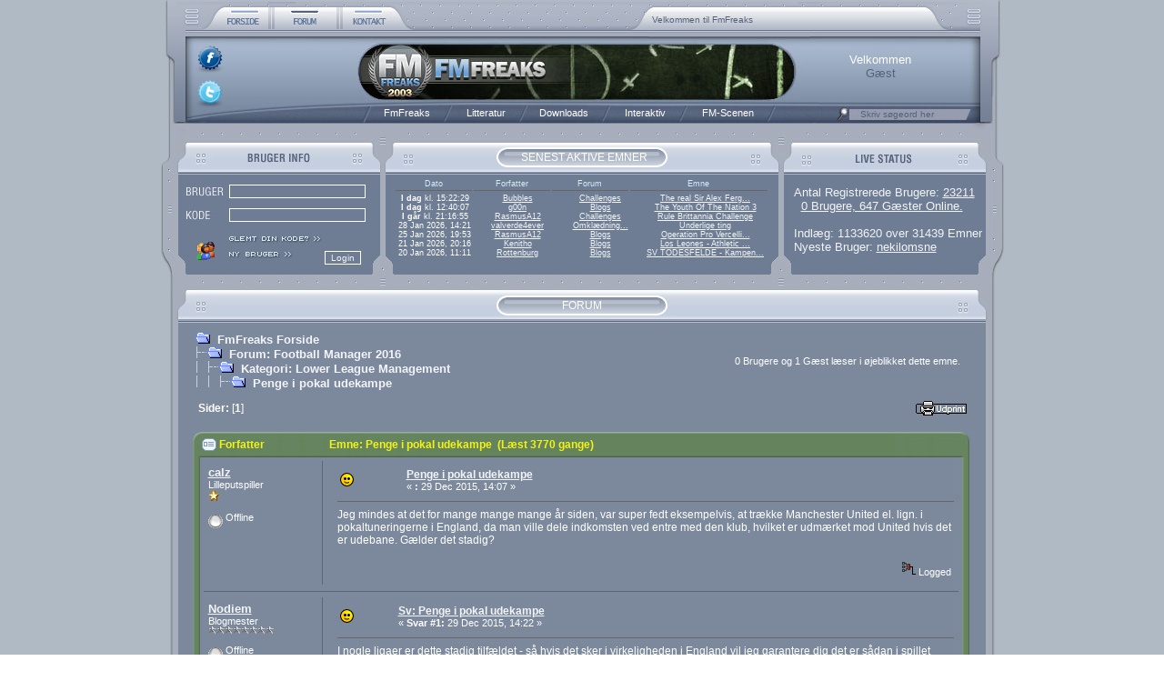

--- FILE ---
content_type: text/html; charset=ISO-8859-1
request_url: https://fmfreaks.dk/index.php?topic=39763.0
body_size: 13409
content:

	<html xmlns="https://www.w3.org/1999/xhtml" lang="da" xml:lang="da">
	<head>
		<meta http-equiv="Content-Type" content="text/html; charset=ISO-8859-1" />
		<meta name="description" content="Penge i pokal udekampe" />
		<meta name="keywords" content="fmfreaks, fm, fmf, football manager, football manager 2016, football manager 2017, fm16, fm17, fm2016, fm2017" />

		<script language="JavaScript1.2" type="text/javascript" async src="https://fmfreaks.dk/Themes/default/script.js"></script>
		<script language="JavaScript1.2" type="text/javascript" async src="https://fmfreaks.dk/Themes/default/rating_ARC.js"></script>
		<script language="JavaScript1.2" type="text/javascript" src="https://fmfreaks.dk/Themes/default/stmenu.js"></script>
		<script language="JavaScript1.2" type="text/javascript" async src="https://fmfreaks.dk/Themes/default/calendar.js"></script>
		<script type="text/javascript" async src="https://ajax.googleapis.com/ajax/libs/jquery/1.4.3/jquery.min.js"></script>
		<!--[if lt IE 7]>
			<script language="JavaScript">

				var strGif = "blank.gif"
				var arVersion = navigator.appVersion.split("MSIE")
				var version = parseFloat(arVersion[1])

				function correctPNG()
				{
					if ((version >= 5.5) && (document.body.filters)) 
					{
						for(var i = 0; i < document.images.length; i++)
						{
							var img = document.images[i]
							var imgName = img.src.toUpperCase()
							if (imgName.substring(imgName.length-3, imgName.length) == "PNG")
							{
								var imgID = (img.id) ? "id='" + img.id + "' " : ""
								var imgClass = (img.className) ? "class='" + img.className + "' " : ""
								var imgTitle = (img.title) ? "title='" + img.title + "' " : "title='" + img.alt + "' "
								var imgStyle = "display:inline-block;" + img.style.cssText 
								if (img.align == "left") imgStyle = "float:left;" + imgStyle
								if (img.align == "right") imgStyle = "float:right;" + imgStyle
								if (img.parentElement.href) imgStyle = "cursor:hand;" + imgStyle
								if (img.useMap)
								{
									strAddMap = "<img style=\"position:relative; left:-" + img.width + "px;"
									+ "height:" + img.height + "px;width:" + img.width +"\" "
									+ "src=\"" + strGif + "\" usemap=\"" + img.useMap
									+ "\" border=\"" + img.border + "\">"
								}
								var strNewHTML = "<span " + imgID + imgClass + imgTitle
								strNewHTML += " style=\"" + "width:" + img.width + "px; height:" + img.height + "px;" + imgStyle + ";"
								strNewHTML += "filter:progid:DXImageTransform.Microsoft.AlphaImageLoader"
								strNewHTML += "(src='" + img.src + "', sizingMethod='scale');\""
								strNewHTML += "></span>"
								if (img.useMap) strNewHTML += strAddMap
								img.outerHTML = strNewHTML
								i = i-1
							}
						}
					}
				}
				window.attachEvent("onload", correctPNG);

			</script>
		<![endif]-->

		<script type="text/javascript">

			var _gaq = _gaq || [];
			_gaq.push(['_setAccount', 'UA-1074032-4']);
			_gaq.push(['_trackPageview']);

			(function()
			{
				var ga = document.createElement('script'); ga.type = 'text/javascript';
				ga.async = true;
				ga.src = ('https:' == document.location.protocol ? 'https://ssl' : 'http://www') + '.google-analytics.com/ga.js';
				var s = document.getElementsByTagName('script')[0]; s.parentNode.insertBefore(ga, s);
			})();
		</script>


		<script language="JavaScript" type="text/javascript"><!--
			var smf_theme_url = "https://fmfreaks.dk/Themes/default";
			var smf_images_url = "https://fmfreaks.dk/Themes/default/images";
		// -->
		</script>

		<title>Penge i pokal udekampe</title>
		<link rel="stylesheet" type="text/css" href="https://fmfreaks.dk/Themes/default/style.css" />
		<link rel="help" href="https://fmfreaks.dk/index.php?PHPSESSID=tjelvrn6r492vdhdk1jmgli862&amp;action=help" target="_blank" />
		<link rel="search" href="https://fmfreaks.dk/index.php?PHPSESSID=tjelvrn6r492vdhdk1jmgli862&amp;action=search" />
		<link rel="contents" href="https://fmfreaks.dk/index.php?PHPSESSID=tjelvrn6r492vdhdk1jmgli862&amp;" />
		<link rel="prev" href="https://fmfreaks.dk/index.php?PHPSESSID=tjelvrn6r492vdhdk1jmgli862&amp;action=;topic=39763.0;prev_next=prev" />
		<link rel="next" href="https://fmfreaks.dk/index.php?PHPSESSID=tjelvrn6r492vdhdk1jmgli862&amp;action=;topic=39763.0;prev_next=next" />
		<link rel="index" href="https://fmfreaks.dk/index.php?PHPSESSID=tjelvrn6r492vdhdk1jmgli862&amp;action=;board=238.0" />

		<script language="JavaScript" type="text/javascript">
		<!--
			var current_header = false;

			function shrinkHeader(mode)
			{
				document.cookie = "upshrink=" + (mode ? 1 : 0);
				document.getElementById("upshrink").src = smf_images_url + (mode ? "/upshrink2.gif" : "/upshrink.gif");
				document.getElementById("upshrinkHeader").style.display = mode ? "none" : "";
				current_header = mode;
			}
		// -->
		</script>

	</head>
	<body bgcolor="#FFFFFF" leftmargin="0" topmargin="0" marginwidth="0" marginheight="0" background="https://fmfreaks.dk/Themes/default/images/fmfreaks/bg.jpg">
		<table width="927" border="0" align="center" cellpadding="0" cellspacing="0">
			<tr>
				<td width="100%">
					<table border="0" width="927" height="136" cellspacing="0" cellpadding="0">
						<tr valign="top">
							<td background="https://fmfreaks.dk/Themes/default/images/fmfreaks/menubar_topleft.jpg" width="44" valign="top"></td>
							<td width="77">
								<a href="https://fmfreaks.dk/index.php?PHPSESSID=tjelvrn6r492vdhdk1jmgli862&amp;action=home"><img src="https://fmfreaks.dk/Themes/default/images/fmfreaks/menubar_home_button.jpg" alt="home" border="0" align="middle"></a>
							</td>
							<td width="75">
								<a href="https://fmfreaks.dk/index.php?PHPSESSID=tjelvrn6r492vdhdk1jmgli862&amp;action=forum"><img src="https://fmfreaks.dk/Themes/default/images/fmfreaks/menubar_forum_button_s.jpg" alt="forum" border="0" align="middle"></a>
							</td>
							<td width="82">
								<a href="https://fmfreaks.dk/index.php?PHPSESSID=tjelvrn6r492vdhdk1jmgli862&amp;action=contact"><img src="https://fmfreaks.dk/Themes/default/images/fmfreaks/menubar_contact_button.jpg" alt="contact" border="0" align="middle"></a>
							</td>
							<td background="https://fmfreaks.dk/Themes/default/images/fmfreaks/menubar_topright.jpg" width="649" valign="top">
								<script language="JavaScript1.2" type="text/javascript">
								<!--
									v_font="verdana,arial,sans-serif";
									v_fontSize="10px";
									v_fontSizeNS4="11px";
									v_fontWeight="normal";
									v_fontColor="#54627B";
									v_textDecoration="none";
									v_fontColorHover="#ff0000";
									v_textDecorationHover="underline";
									v_bgColor="transparent";
									v_top=14;
									v_left=260;
									v_width=326;
									v_height=16;
									v_paddingTop=2;
									v_paddingLeft=2;
									v_position="relative";
									v_timeout=5250;//1000 = 1 second
									v_slideSpeed=80;
									v_slideDirection=1;
									v_pauseOnMouseOver=true;
									v_slideStep=2;//pixels
									v_textAlign="left";
									v_textVAlign="middle";

									v_content=[
										["", "Velkommen til FmFreaks", "_self"],
										["https://fmfreaks.dk/index.php?PHPSESSID=tjelvrn6r492vdhdk1jmgli862&amp;action=who", "0 Brugere, 647 Gæster Online.", "_self"],
										["https://fmfreaks.dk/index.php?PHPSESSID=tjelvrn6r492vdhdk1jmgli862&amp;action=mlist", "Vi har i øjeblikket 23211 registrerede brugere", "_self"],
										["https://fmfreaks.dk/index.php?PHPSESSID=tjelvrn6r492vdhdk1jmgli862&amp;action=articles", "Vores skribenter har skrevet 277 artikler og 135 guides", "_self"],
										["https://fmfreaks.dk/index.php?PHPSESSID=tjelvrn6r492vdhdk1jmgli862&amp;action=halloffame", "Hall of Fame føres af Fynbo(FM20.622.046,00)", "_self"],
										["http://www.facebook.com/FmFreaks", "Besøg os på facebook ved at klikke her.", "_blank"]

									];

									v_ua=navigator.userAgent;v_nS4=document.layers?1:0;v_iE=document.all&&!window.innerWidth&&v_ua.indexOf("MSIE")!=-1?1:0;v_oP=v_ua.indexOf("Opera")!=-1&&document.clear?1:0;v_oP7=v_oP&&document.appendChild?1:0;v_oP4=v_ua.indexOf("Opera")!=-1&&!document.clear;v_kN=v_ua.indexOf("Konqueror")!=-1&&parseFloat(v_ua.substring(v_ua.indexOf("Konqueror/")+10))<3.1?1:0;v_count=v_content.length;v_cur=1;v_cl=0;v_d=v_slideDirection?-1:1;v_TIM=0;v_fontSize2=v_nS4&&navigator.platform.toLowerCase().indexOf("win")!=-1?v_fontSizeNS4:v_fontSize;v_canPause=0;function v_getOS(a){return v_iE?document.all[a].style:v_nS4?document.layers["v_container"].document.layers[a]:document.getElementById(a).style};function v_start(){var o,px;o=v_getOS("v_1");px=v_oP&&!v_oP7||v_nS4?0:"px";if(parseInt(o.top)==v_paddingTop){v_canPause=1;if(v_count>1)v_TIM=setTimeout("v_canPause=0;v_slide()",v_timeout);return}o.top=(parseInt(o.top)-v_slideStep*v_d)*v_d>v_paddingTop*v_d?parseInt(o.top)-v_slideStep*v_d+px:v_paddingTop+px;if(v_oP&&o.visibility.toLowerCase()!="visible")o.visibility="visible";setTimeout("v_start()",v_slideSpeed)};function v_slide(){var o,o2,px;o=v_getOS("v_"+v_cur);o2=v_getOS("v_"+(v_cur<v_count?v_cur+1:1));px=v_oP&&!v_oP7||v_nS4?0:"px";if(parseInt(o2.top)==v_paddingTop){if(v_oP)o.visibility="hidden";o.top=v_height*v_d+px;v_cur=v_cur<v_count?v_cur+1:1;v_canPause=1;v_TIM=setTimeout("v_canPause=0;v_slide()",v_timeout);return}if(v_oP&&o2.visibility.toLowerCase()!="visible")o2.visibility="visible";if((parseInt(o2.top)-v_slideStep*v_d)*v_d>v_paddingTop*v_d){o.top=parseInt(o.top)-v_slideStep*v_d+px;o2.top=parseInt(o2.top)-v_slideStep*v_d+px}else{o.top=-v_height*v_d+px;o2.top=v_paddingTop+px}setTimeout("v_slide()",v_slideSpeed)};if(v_nS4||v_iE||v_oP||document.getElementById&&!v_kN&&!v_oP4){
									document.write("<style>.vnewsticker,a.vnewsticker{font-family:"+v_font+";font-size:"+v_fontSize2+";color:"+v_fontColor+";text-decoration:"+v_textDecoration+";font-weight:"+v_fontWeight+"}a.vnewsticker:visited{font-family:"+v_font+";font-size:"+v_fontSize2+";color:"+v_fontColor+";text-decoration:"+v_textDecoration+";font-weight:"+v_fontWeight+"}a.vnewsticker:hover{font-family:"+v_font+";font-size:"+v_fontSize2+";color:"+v_fontColorHover+";text-decoration:"+v_textDecorationHover+"}</style>");v_temp="<div "+(v_nS4?"name":"id")+"=v_container style='position:"+v_position+";top:"+v_top+"px;left:"+v_left+"px;width:"+v_width+"px;height:"+v_height+"px;background:"+v_bgColor+";layer-background"+(v_bgColor.indexOf("url(")==0?"-image":"-color")+":"+v_bgColor+";clip:rect(0,"+v_width+","+v_height+",0);overflow:hidden'>"+(v_iE?"<div style='position:absolute;top:0px;left:0px;width:100%;height:100%;clip:rect(0,"+v_width+","+v_height+",0)'>":"");for(v_i=0;v_i<v_count;v_i++)
									v_temp+="<div "+(v_nS4?"name":"id")+"=v_"+(v_i+1)+" style='position:absolute;cursor:pointer;top:"+(v_height*v_d)+"px;left:"+v_paddingLeft+"px;width:"+(v_width-v_paddingLeft*2)+"px;height:"+(v_height-v_paddingTop*2)+"px;clip:rect(0,"+(v_width-v_paddingLeft*2)+","+(v_height-v_paddingTop*2)+",0);overflow:hidden"+(v_oP?";visibility:hidden":"")+";text-align:"+v_textAlign+"' class=vnewsticker>"+(!v_nS4?"<table width="+(v_width-v_paddingLeft*2)+" height="+(v_height-v_paddingTop*2)+" cellpadding=0 cellspacing=0 border=0><tr><td width="+(v_width-v_paddingLeft*2)+" height="+(v_height-v_paddingTop*2)+" align="+v_textAlign+" valign="+v_textVAlign+" class=vnewsticker>":"")+(v_content[v_i][0]!=""?"<a href='"+v_content[v_i][0]+"' target='"+v_content[v_i][2]+"' class=vnewsticker"+(v_pauseOnMouseOver?" onmouseover='if(v_canPause&&v_count>1){clearTimeout(v_TIM);v_cl=1}' onmouseout='if(v_canPause&&v_count>1&&v_cl)v_TIM=setTimeout(\"v_canPause=0;v_slide();v_cl=0\","+v_timeout+")'":"")+">":"<span"+(v_pauseOnMouseOver?" onmouseover='if(v_canPause&&v_count>1){clearTimeout(v_TIM);v_cl=1}' onmouseout='if(v_canPause&&v_count>1&&v_cl)v_TIM=setTimeout(\"v_canPause=0;v_slide();v_cl=0\","+v_timeout+")'":"")+">")+v_content[v_i][1]+(v_content[v_i][0]!=""?"</a>":"</span>")+(!v_nS4?"</td></tr></table>":"")+"</div>";v_temp+=(v_iE?"</div>":"")+"</div>";document.write(v_temp);setTimeout("v_start()",1000);if(v_nS4)onresize=function(){location.reload()}}
								// -->
								</script>
							</td>
						</tr><tr height="78" valign="top">
							<td colspan="5" background="https://fmfreaks.dk/Themes/default/images/fmfreaks/menubar_middle.jpg" width="927" height="78" valign="top">
								<table width="860" height="100%" border="0" style="padding-top: 0px; padding-left: 0px; padding-right: 4px;" cellpadding="0" cellspacing="0" border="0" class="tborder" align="center">
									<tr height="18">
										<td colspan="4" height="18">
											&nbsp;
										</td>
									</tr><tr>
										<td rowspan="2" class="windowbg" width="170" align="center" valign="top">
											<div style="position: relative; top: -6px; left: -80px; display: inline; margin: 0px; padding: 0px; border: none;">
												<div style="position: absolute; top: 4px; left: 0px;">
													<a href="http://www.facebook.com/FmFreaks" target="_blank" /><img border="0" src="https://fmfreaks.dk/Themes/default/images/fmfreaks/facebook_round.png" style="width: 32px; height: 32px;" /></a>
												</div>
												<div style="position: absolute; top: 42px; left: 0px;">
													<a href="http://twitter.com/#!/fmfreaks" target="_blank" /><img border="0" src="https://fmfreaks.dk/Themes/default/images/fmfreaks/twitter_round.png" style="width: 32px; height: 32px;" /></a>
												</div>
											</div>
										</td>
										<td rowspan="4" width="205">
										</td><td class="windowbg6" style="color: red;" rowspan="4" width="285" align="left" valign="top">&nbsp;
										</td>
										<td class="windowbg" style="color: #FFFFFF; font-weight: Bold Condensed;" align="center" valign="bottom">
											Velkommen
										</td>
									</tr><tr>
										<td class="windowbg" style="color: #54627B; font-weight: Bold Condensed;" align="center" valign="top">
											Gæst
										</td>
									</tr>
								</table>
							</td>
						</tr><tr height="25" valign="top">
							<td colspan="5" background="https://fmfreaks.dk/Themes/default/images/fmfreaks/menubar_bottom.jpg" width="927" valign="top">
								<table style="padding-top: 4px;" cellspacing="0" cellpadding="0">
									<tr>
										<td width="230" align="right">&nbsp;</td>
										<td>
											<script type="text/javascript" language="JavaScript1.2" src="https://fmfreaks.dk/Themes/default/MenuBar.js"></script>
										</td>
										<td>
											<div class="HeaderTopMid" style="padding-top:2px; padding-left:66px; "><a href="https://fmfreaks.dk/index.php?PHPSESSID=tjelvrn6r492vdhdk1jmgli862&amp;action=search;advanced" title="Søg"><img src="https://fmfreaks.dk/Themes/default/images/fmfreaks/search.jpg" alt="Søg" border="0" /></a></div>
										</td>
										<td>
											<form action="https://fmfreaks.dk/index.php?PHPSESSID=tjelvrn6r492vdhdk1jmgli862&amp;action=search2" method="post" name="searchform" id="searchform">
												<div class="windowbg" style="padding-top:0px; padding-left:10px;">
													<input type="text" name="search" class="input_search" value="Skriv søgeord her" onfocus="this.value = '';" onblur="this.value = 'Skriv søgeord her';" size="23" />&nbsp;
													<input type="submit" name="submit" class="input_search" style="display: none;" value="" />
													<input type="hidden" name="advanced" value="0" />
												</div>
											</form>
										</td>
									</tr>
								</table>
							</td>
						</tr>
					</table>
					<table cellspacing="0" cellpadding="0" border="0" style="width:100%">
						<tr>
							<td background="https://fmfreaks.dk/Themes/default/images/fmfreaks/top_menu.jpg" width="100%" height="56" valign="top">
								<div class="HeaderTopMid" style="padding-top:30px; padding-left:396px ">SENEST AKTIVE EMNER</div>
							</td>
						</tr>
					</table>

					<table width="100%" border="0" cellpadding="0" cellspacing="0">
						<tr>
							<td width="244" height="110" valign="top">
								<table width="244" height="100%" border="0" cellpadding="0" cellspacing="0">
									<tr>
										<td width="244" height="110" valign="top" background="https://fmfreaks.dk/Themes/default/images/fmfreaks/top_left.jpg">
											<form action="https://fmfreaks.dk/index.php?PHPSESSID=tjelvrn6r492vdhdk1jmgli862&amp;action=login2" method="post">
											<table style="margin-left: 23px; margin-top: 6px;" border="0" width="210" height="104" cellspacing="0" cellpadding="0">
												<tr height="20%">
													<td colspan="1" width="25%" align="center" >
														<img src="https://fmfreaks.dk/Themes/default/images/fmfreaks/login.jpg" />
													</td>

													<td colspan="3" width="75%" align="left" >
														<input type="text" name="user" style="height:15px; width:150px; font-size:10px; border-style:solid; border-width:1px; background-color:#6E7C94;" value="" align="center" />
													</td>
												</tr>

												<tr height="20%">
													<td width="25%" align="center" >
														<img src="https://fmfreaks.dk/Themes/default/images/fmfreaks/pass.jpg" />
													</td>

													<td colspan="3" width="75%" align="left" >
														<input type="password" name="passwrd" style="height:15px; width:150px; font-size:10px; border-style:solid; border-width:1px; background-color:#6E7C94; " value="" align="center" />
													</td>
												</tr>
												<tr height="20%">
													<td rowspan="2" width="25%" colspan="1" align="center" >
														<img src="https://fmfreaks.dk/Themes/default/images/fmfreaks/loginpic.gif" alt="" border="0" />
													</td>

													<td colspan="3" width="75%" align="left" >
														<a href="https://fmfreaks.dk/index.php?PHPSESSID=tjelvrn6r492vdhdk1jmgli862&amp;action=reminder">
															<img src="https://fmfreaks.dk/Themes/default/images/fmfreaks/g_pass.jpg" alt="Glemt din kode?" border="0" />
														</a>
													</td>
												</tr>

												<tr height="20%">
													<td colspan="2" width="50%" align="left" valign="top" >
														<a href="https://fmfreaks.dk/index.php?PHPSESSID=tjelvrn6r492vdhdk1jmgli862&amp;action=register">
															<img src="https://fmfreaks.dk/Themes/default/images/fmfreaks/ny_bruger.jpg" alt="Registrer" border="0" />
														</a>
													</td>

													<td width="28%" align="left" valign="top" >
														<input type="submit" value="Login" border="0" />
													</td>
												</tr>
											</table>
											</form>
										</td>
									</tr>
								</table>
							</td>

							<td width="438" height="110" valign="top">
								<table width="438" height="100%" border="0" cellpadding="0" cellspacing="0">
									<tr>
										<td valign="top" width="438" height="110" background="https://fmfreaks.dk/Themes/default/images/fmfreaks/top_mid.jpg">
											
		<table style="margin-left: 12px; margin-right: 12px; margin-top: 1px;" border="0" width="413" cellspacing="2" cellpadding="2">
			<tr>
				<td class="smalltext" width="80" align="center" style="color: #D5EDF3; border-bottom: 1px solid #666666; font-size: 7pt;" nowrap="nowrap">Dato</td/>
				<td class="smalltext" width="80" align="center" style="color: #D5EDF3; border-bottom: 1px solid #666666; font-size: 7pt;" nowrap="nowrap">Forfatter</td/>
				<td class="smalltext" width="80" align="center" style="color: #D5EDF3; border-bottom: 1px solid #666666; font-size: 7pt;" nowrap="nowrap">Forum</td/>
				<td class="smalltext" width="130" align="center" colspan="2" style="color: #D5EDF3; border-bottom: 1px solid #666666; font-size: 7pt;" nowrap="nowrap">Emne</td>
			</tr>
		</table>
			<table style="margin-left: 12px; margin-right: 12px; margin-top: 1px;" border="0" width="413" cellspacing="0" cellpadding="0" class="bordercolor">
			<tr>
				<td class="smalltext" width="22%" align="center" nowrap="nowrap" style="font-size: 7pt;"><b>I dag</b> kl. 15:22:29</td>
				<td class="smalltext" width="22%" align="center" nowrap="nowrap" style="font-size: 7pt;"><a href="https://fmfreaks.dk/index.php?PHPSESSID=tjelvrn6r492vdhdk1jmgli862&amp;action=profile;u=51936" title="Bubbles">Bubbles</a></td>
				<td class="smalltext" width="22%" align="center" nowrap="nowrap" style="font-size: 7pt;"><a href="https://fmfreaks.dk/index.php?PHPSESSID=tjelvrn6r492vdhdk1jmgli862&amp;board=336.0" title="Challenges">Challenges</a></td>
				<td class="smalltext" width="34%" align="center" colspan="2" nowrap="nowrap" style="font-size: 7pt;"><a href="https://fmfreaks.dk/index.php?PHPSESSID=tjelvrn6r492vdhdk1jmgli862&amp;topic=42859.msg1263360;topicseen#msg1263360" title="The real Sir Alex Ferguson Challenge">The real Sir Alex Ferg...</a></td>
			</tr>
			<tr>
				<td class="smalltext" width="22%" align="center" nowrap="nowrap" style="font-size: 7pt;"><b>I dag</b> kl. 12:40:07</td>
				<td class="smalltext" width="22%" align="center" nowrap="nowrap" style="font-size: 7pt;"><a href="https://fmfreaks.dk/index.php?PHPSESSID=tjelvrn6r492vdhdk1jmgli862&amp;action=profile;u=126" title="g00n">g00n</a></td>
				<td class="smalltext" width="22%" align="center" nowrap="nowrap" style="font-size: 7pt;"><a href="https://fmfreaks.dk/index.php?PHPSESSID=tjelvrn6r492vdhdk1jmgli862&amp;board=295.0" title="Blogs">Blogs</a></td>
				<td class="smalltext" width="34%" align="center" colspan="2" nowrap="nowrap" style="font-size: 7pt;"><a href="https://fmfreaks.dk/index.php?PHPSESSID=tjelvrn6r492vdhdk1jmgli862&amp;topic=42852.msg1263359;topicseen#msg1263359" title="The Youth Of The Nation 3">The Youth Of The Nation 3</a></td>
			</tr>
			<tr>
				<td class="smalltext" width="22%" align="center" nowrap="nowrap" style="font-size: 7pt;"><b>I går</b> kl. 21:16:55</td>
				<td class="smalltext" width="22%" align="center" nowrap="nowrap" style="font-size: 7pt;"><a href="https://fmfreaks.dk/index.php?PHPSESSID=tjelvrn6r492vdhdk1jmgli862&amp;action=profile;u=41733" title="RasmusA12">RasmusA12</a></td>
				<td class="smalltext" width="22%" align="center" nowrap="nowrap" style="font-size: 7pt;"><a href="https://fmfreaks.dk/index.php?PHPSESSID=tjelvrn6r492vdhdk1jmgli862&amp;board=336.0" title="Challenges">Challenges</a></td>
				<td class="smalltext" width="34%" align="center" colspan="2" nowrap="nowrap" style="font-size: 7pt;"><a href="https://fmfreaks.dk/index.php?PHPSESSID=tjelvrn6r492vdhdk1jmgli862&amp;topic=42860.msg1263357;topicseen#msg1263357" title="Rule Brittannia Challenge">Rule Brittannia Challenge</a></td>
			</tr>
			<tr>
				<td class="smalltext" width="22%" align="center" nowrap="nowrap" style="font-size: 7pt;">28 Jan 2026, 14:21</td>
				<td class="smalltext" width="22%" align="center" nowrap="nowrap" style="font-size: 7pt;"><a href="https://fmfreaks.dk/index.php?PHPSESSID=tjelvrn6r492vdhdk1jmgli862&amp;action=profile;u=953" title="valverde4ever">valverde4ever</a></td>
				<td class="smalltext" width="22%" align="center" nowrap="nowrap" style="font-size: 7pt;"><a href="https://fmfreaks.dk/index.php?PHPSESSID=tjelvrn6r492vdhdk1jmgli862&amp;board=324.0" title="Omklædningsrummet">Omkl&aelig;dning...</a></td>
				<td class="smalltext" width="34%" align="center" colspan="2" nowrap="nowrap" style="font-size: 7pt;"><a href="https://fmfreaks.dk/index.php?PHPSESSID=tjelvrn6r492vdhdk1jmgli862&amp;topic=42708.msg1263350;topicseen#msg1263350" title="Underlige ting">Underlige ting</a></td>
			</tr>
			<tr>
				<td class="smalltext" width="22%" align="center" nowrap="nowrap" style="font-size: 7pt;">25 Jan 2026, 19:53</td>
				<td class="smalltext" width="22%" align="center" nowrap="nowrap" style="font-size: 7pt;"><a href="https://fmfreaks.dk/index.php?PHPSESSID=tjelvrn6r492vdhdk1jmgli862&amp;action=profile;u=41733" title="RasmusA12">RasmusA12</a></td>
				<td class="smalltext" width="22%" align="center" nowrap="nowrap" style="font-size: 7pt;"><a href="https://fmfreaks.dk/index.php?PHPSESSID=tjelvrn6r492vdhdk1jmgli862&amp;board=334.0" title="Blogs ">Blogs </a></td>
				<td class="smalltext" width="34%" align="center" colspan="2" nowrap="nowrap" style="font-size: 7pt;"><a href="https://fmfreaks.dk/index.php?PHPSESSID=tjelvrn6r492vdhdk1jmgli862&amp;topic=42850.msg1263329;topicseen#msg1263329" title="Operation Pro Vercelli – Vi Gør Italien Hvidt (igen!) #35">Operation Pro Vercelli...</a></td>
			</tr>
			<tr>
				<td class="smalltext" width="22%" align="center" nowrap="nowrap" style="font-size: 7pt;">21 Jan 2026, 20:16</td>
				<td class="smalltext" width="22%" align="center" nowrap="nowrap" style="font-size: 7pt;"><a href="https://fmfreaks.dk/index.php?PHPSESSID=tjelvrn6r492vdhdk1jmgli862&amp;action=profile;u=51592" title="Kenitho">Kenitho</a></td>
				<td class="smalltext" width="22%" align="center" nowrap="nowrap" style="font-size: 7pt;"><a href="https://fmfreaks.dk/index.php?PHPSESSID=tjelvrn6r492vdhdk1jmgli862&amp;board=334.0" title="Blogs ">Blogs </a></td>
				<td class="smalltext" width="34%" align="center" colspan="2" nowrap="nowrap" style="font-size: 7pt;"><a href="https://fmfreaks.dk/index.php?PHPSESSID=tjelvrn6r492vdhdk1jmgli862&amp;topic=42842.msg1263324;topicseen#msg1263324" title="Los Leones - Athletic Club Bilbao #13">Los Leones - Athletic ...</a></td>
			</tr>
			<tr>
				<td class="smalltext" width="22%" align="center" nowrap="nowrap" style="font-size: 7pt;">20 Jan 2026, 11:11</td>
				<td class="smalltext" width="22%" align="center" nowrap="nowrap" style="font-size: 7pt;"><a href="https://fmfreaks.dk/index.php?PHPSESSID=tjelvrn6r492vdhdk1jmgli862&amp;action=profile;u=12960" title="Rottenburg">Rottenburg</a></td>
				<td class="smalltext" width="22%" align="center" nowrap="nowrap" style="font-size: 7pt;"><a href="https://fmfreaks.dk/index.php?PHPSESSID=tjelvrn6r492vdhdk1jmgli862&amp;board=334.0" title="Blogs ">Blogs </a></td>
				<td class="smalltext" width="34%" align="center" colspan="2" nowrap="nowrap" style="font-size: 7pt;"><a href="https://fmfreaks.dk/index.php?PHPSESSID=tjelvrn6r492vdhdk1jmgli862&amp;topic=42855.msg1263321;topicseen#msg1263321" title="SV TODESFELDE - Kampen om Slesvig-Holsten!">SV TODESFELDE - Kampen...</a></td>
			</tr>
		</table>
										</td>
									</tr>
								</table>
							</td>

							<td width="245" height="110" valign="top">
								<table width="245" height="100%" border="0" cellpadding="0" cellspacing="0">
									<tr>
										<td class="infolabel2" valign="top" width="245" height="110" background="https://fmfreaks.dk/Themes/default/images/fmfreaks/top_right.jpg">
											
		<table style="margin-left: 10px; margin-right: 2px; margin-top: 8px " border="0" cellspacing="2" cellpadding="2" class="bordercolor">
			<tr>
				<td class="windowbg" style="font-size: 10pt;" align="left">
					Antal Registrerede Brugere: <a href="https://fmfreaks.dk/index.php?PHPSESSID=tjelvrn6r492vdhdk1jmgli862&amp;action=mlist">23211</a><br />&nbsp;
					<a href="https://fmfreaks.dk/index.php?PHPSESSID=tjelvrn6r492vdhdk1jmgli862&amp;action=who">0 Brugere, 647 Gæster Online.</a><br /><br />
					Indlæg: 1133620 over 31439 Emner<br />
					Nyeste Bruger: <a href="https://fmfreaks.dk/index.php?PHPSESSID=tjelvrn6r492vdhdk1jmgli862&amp;action=profile;u=61353">nekilomsne</a>
				</td>
			</tr>
		</table>
										</td>
									</tr>
								</table>
							</td>
						</tr>
					</table>
					<table cellspacing="0" cellpadding="0" border="0" style="width:100%">
						<tr>
							<td background="https://fmfreaks.dk/Themes/default/images/fmfreaks/midsplit.jpg" width="100%" height="53" valign="top">
								<table width="927" style="padding-top:27px;" border="0" cellpadding="0" cellspacing="0">
									<tr>
										<td width="100%" class="HeaderTopMid" align="center" valign="middle">
											FORUM
										</td>
									</tr>
								</table>
							</td>
						</tr>
					</table>
					<table width="100%" cellpadding="0" cellspacing="0" border="0">
						<tr>
							<td id="bodyarea" style="padding: 1ex 35px 2ex 35px;">
<a name="top"></a>
<a name="msg1223435"></a>
<table width="100%" cellpadding="3" cellspacing="0">
	<tr>
		<td valign="bottom"><span class="nav"><img src="https://fmfreaks.dk/Themes/default/images/icons/folder_open.gif" alt="+" border="0" />&nbsp; <b><a href="https://fmfreaks.dk/index.php?PHPSESSID=tjelvrn6r492vdhdk1jmgli862&amp;" class="nav">FmFreaks Forside</a></b><br /><img src="https://fmfreaks.dk/Themes/default/images/icons/linktree_side.gif" alt="|-" border="0" /><img src="https://fmfreaks.dk/Themes/default/images/icons/folder_open.gif" alt="+" border="0" />&nbsp; <b><a href="https://fmfreaks.dk/index.php?PHPSESSID=tjelvrn6r492vdhdk1jmgli862&amp;action=forum" class="nav">Forum: Football Manager 2016</a></b><br /><img src="https://fmfreaks.dk/Themes/default/images/icons/linktree_main.gif" alt="| " border="0" /><img src="https://fmfreaks.dk/Themes/default/images/icons/linktree_side.gif" alt="|-" border="0" /><img src="https://fmfreaks.dk/Themes/default/images/icons/folder_open.gif" alt="+" border="0" />&nbsp; <b><a href="https://fmfreaks.dk/index.php?PHPSESSID=tjelvrn6r492vdhdk1jmgli862&amp;board=238.0" class="nav">Kategori: Lower League Management</a></b><br /><img src="https://fmfreaks.dk/Themes/default/images/icons/linktree_main.gif" alt="| " border="0" /><img src="https://fmfreaks.dk/Themes/default/images/icons/linktree_main.gif" alt="| " border="0" /><img src="https://fmfreaks.dk/Themes/default/images/icons/linktree_side.gif" alt="|-" border="0" /><img src="https://fmfreaks.dk/Themes/default/images/icons/folder_open.gif" alt="+" border="0" />&nbsp; <b><a href="https://fmfreaks.dk/index.php?PHPSESSID=tjelvrn6r492vdhdk1jmgli862&amp;topic=39763.0" class="nav">Penge i pokal udekampe</a></b></span></td>
		<td align="right" class="smalltext">0 Brugere og 1 Gæst læser i øjeblikket dette emne.</td>
		<td valign="bottom" align="right" class="smalltext">
			<span class="nav"></span>
		</td>
	</tr>
</table>
<table width="100%" cellpadding="3" cellspacing="0" border="0" class="tborder" style="margin-bottom: 1ex;">
	<tr>
		<td align="left" class="catbg" width="100%" height="35">
			<table cellpadding="3" cellspacing="0" width="100%">
				<tr>
					<td class="infolabel2">
						<b>Sider:</b> [<b>1</b>] 
					</td>
					<td align="right" style="font-size: 7pt;"><a href="https://fmfreaks.dk/index.php?PHPSESSID=tjelvrn6r492vdhdk1jmgli862&amp;action=printpage;topic=39763.0" target="_blank"><img src="https://fmfreaks.dk/Themes/default/images/danish/print.gif" alt="Udprint" border="0" /></a></td>
				</tr>
			</table>
		</td>
	</tr>
</table>
			<form action="https://fmfreaks.dk/index.php?PHPSESSID=tjelvrn6r492vdhdk1jmgli862&amp;action=quickmod2;topic=39763.0" method="post" style="margin: 0;">
<table width="854" cellpadding="0" cellspacing="0" border="0" class="tborder" style="border-bottom: 0;">
	<tr>
		<td width="854" height="28" valign="top" background="https://fmfreaks.dk/Themes/default/images/fmfreaks/forumheader.jpg">
			<table width="848" cellpadding="0" cellspacing="0" border="0">
				<tr>
					<td class="NewsIndex" width="17%" style="padding-left: 10px; padding-top: 7px;">
						<img src="https://fmfreaks.dk/Themes/default/images/topic/normal_post.gif" alt="" valign="top" align="left" /> Forfatter
					</td>
					<td class="NewsIndex" style="padding-left: 6px; padding-top: 7px;">
						Emne: Penge i pokal udekampe &nbsp;(Læst 3770 gange)
					</td>
				</tr>
			</table>
		</td>
	</tr>
	<tr>
		<td width="854" valign="top" background="https://fmfreaks.dk/Themes/default/images/fmfreaks/forummidfill.jpg">
			<table style="margin-left: 12px; margin-top: 4px;" width="830" border="0" cellpadding="0" cellspacing="0">
				<tr>
					<td>
						<table width="100%" cellpadding="0" cellspacing="0" border="0">
							<tr>
								<td class="windowbg">
									<table width="100%" cellpadding="5" cellspacing="0" style="table-layout: fixed;">
										<tr>
											<td class="windowbg2" valign="top" width="16%" rowspan="2" style="overflow: hidden;">
												<b><a href="https://fmfreaks.dk/index.php?PHPSESSID=tjelvrn6r492vdhdk1jmgli862&amp;action=profile;u=48442" title="Vis profilen tilhørende calz">calz</a></b>
												<div class="smalltext">
													Lilleputspiller<br />
													<img src="https://fmfreaks.dk/Themes/default/images/star.gif" alt="*" border="0" /><br />
													<br /><img src="https://fmfreaks.dk/Themes/default/images/useroff.gif" alt="Offline" border="0" align="middle" /><span class="smalltext"> Offline</span><br />
													<br />
												</div>
											</td>
											<td class="forumstats2" width="1" align="left" rowspan="2">
												&nbsp;
											</td>
											<td valign="top" width="85%" height="100%">
												<table width="100%" border="0">
													<tr>
														<td align="left" valign="middle"><a href="https://fmfreaks.dk/index.php?PHPSESSID=tjelvrn6r492vdhdk1jmgli862&amp;topic=39763.msg1223435#msg1223435"><img src="https://fmfreaks.dk/Themes/default/images/post/xx.gif" alt="" border="0" /></a></td>
														<td align="left" valign="middle" class="infolabel1">
															<b><a href="https://fmfreaks.dk/index.php?PHPSESSID=tjelvrn6r492vdhdk1jmgli862&amp;topic=39763.msg1223435#msg1223435">Penge i pokal udekampe</a></b>
															<div class="smalltext">&#171; <b>:</b> 29 Dec 2015, 14:07 &#187;</div>
														</td>
														<td align="right" valign="bottom" height="20" nowrap="nowrap" style="font-size: 7pt;">
														</td>
													</tr>
												</table>
												<hr width="100%" size="1" class="hrcolor" />
												<div style="overflow: auto; width: 100%;" class="infolabel2">Jeg mindes at det for mange mange mange år siden, var super fedt eksempelvis, at trække Manchester United el. lign. i pokaltuneringerne i England, da man ville dele indkomsten ved entre med den klub, hvilket er udmærket mod United hvis det er udebane. Gælder det stadig?</div>
											</td>
										</tr>
										<tr>
											<td valign="bottom" class="smalltext" width="85%">
												<table width="100%" border="0" style="table-layout: fixed;">
													<tr>
														<td align="left" colspan="2" class="smalltext" width="100%">
														</td>
													</tr>
													<tr>
														<td align="left" valign="bottom" class="smalltext" style="color: maroon">
														</td>
														<td align="right" valign="bottom" class="smalltext">
															<img src="https://fmfreaks.dk/Themes/default/images/ip.gif" alt="" border="0" />
															Logged
														</td>
													</tr>
												</table>
											</td>
										</tr>
									</table>
								</td>
							</tr>
							</tr>
								<td width="100%">
									<hr width="100%" size="1" class="hr2" />
								</td>
							</tr>
						</table>
					</td>
				</tr>
				<tr>
					<td>
						<a name="msg1223436"></a>
						<table width="100%" cellpadding="0" cellspacing="0" border="0">
							<tr>
								<td class="windowbg2">
									<table width="100%" cellpadding="5" cellspacing="0" style="table-layout: fixed;">
										<tr>
											<td class="windowbg2" valign="top" width="16%" rowspan="2" style="overflow: hidden;">
												<b><a href="https://fmfreaks.dk/index.php?PHPSESSID=tjelvrn6r492vdhdk1jmgli862&amp;action=profile;u=45931" title="Vis profilen tilhørende Nodiem">Nodiem</a></b>
												<div class="smalltext">
													Blogmester<br />
													<img src="https://fmfreaks.dk/Themes/default/images/star2.gif" alt="*" border="0" /><img src="https://fmfreaks.dk/Themes/default/images/star2.gif" alt="*" border="0" /><img src="https://fmfreaks.dk/Themes/default/images/star2.gif" alt="*" border="0" /><img src="https://fmfreaks.dk/Themes/default/images/star2.gif" alt="*" border="0" /><img src="https://fmfreaks.dk/Themes/default/images/star2.gif" alt="*" border="0" /><img src="https://fmfreaks.dk/Themes/default/images/star2.gif" alt="*" border="0" /><img src="https://fmfreaks.dk/Themes/default/images/star2.gif" alt="*" border="0" /><img src="https://fmfreaks.dk/Themes/default/images/star2.gif" alt="*" border="0" /><br />
													<br /><img src="https://fmfreaks.dk/Themes/default/images/useroff.gif" alt="Offline" border="0" align="middle" /><span class="smalltext"> Offline</span><br />
													<br />
												</div>
											</td>
											<td class="forumstats2" width="1" align="left" rowspan="2">
												&nbsp;
											</td>
											<td valign="top" width="85%" height="100%">
												<table width="100%" border="0">
													<tr>
														<td align="left" valign="middle"><a href="https://fmfreaks.dk/index.php?PHPSESSID=tjelvrn6r492vdhdk1jmgli862&amp;topic=39763.msg1223436#msg1223436"><img src="https://fmfreaks.dk/Themes/default/images/post/xx.gif" alt="" border="0" /></a></td>
														<td align="left" valign="middle" class="infolabel1">
															<b><a href="https://fmfreaks.dk/index.php?PHPSESSID=tjelvrn6r492vdhdk1jmgli862&amp;topic=39763.msg1223436#msg1223436">Sv: Penge i pokal udekampe</a></b>
															<div class="smalltext">&#171; <b>Svar #1:</b> 29 Dec 2015, 14:22 &#187;</div>
														</td>
														<td align="right" valign="bottom" height="20" nowrap="nowrap" style="font-size: 7pt;">
														</td>
													</tr>
												</table>
												<hr width="100%" size="1" class="hrcolor" />
												<div style="overflow: auto; width: 100%;" class="infolabel2">I nogle ligaer er dette stadig tilfældet - så hvis det sker i virkeligheden i England vil jeg garantere dig det er sådan i spillet også <img src="https://fmfreaks.dk/Smileys/default/smiley.gif" alt="Smiley" border="0" /></div>
											</td>
										</tr>
										<tr>
											<td valign="bottom" class="smalltext" width="85%">
												<table width="100%" border="0" style="table-layout: fixed;">
													<tr>
														<td align="left" colspan="2" class="smalltext" width="100%">
														</td>
													</tr>
													<tr>
														<td align="left" valign="bottom" class="smalltext" style="color: maroon">
														</td>
														<td align="right" valign="bottom" class="smalltext">
															<img src="https://fmfreaks.dk/Themes/default/images/ip.gif" alt="" border="0" />
															Logged
														</td>
													</tr>
												</table>
												<hr width="100%" size="1" class="hrcolor" />
												<div style="overflow: auto; width: 100%; padding-bottom: 3px;" class="signature">Stolt indehaver af Månedens Blog November 2014<br />Nuværende blog : <a href="https&#58;//fmfreaks.dk/index.php?topic=41036.msg1243193#msg1243193" target="_blank">Balkan Dreaming</a><br /><br />Vinder af FMFreaks Ligaen 14/15.<br />Vinder af FMF udfordre dig 2015<br />Vinder af BLOG konkurrencen 2018</div>
											</td>
										</tr>
									</table>
								</td>
							</tr>
							</tr>
								<td width="100%">
									<hr width="100%" size="1" class="hr2" />
								</td>
							</tr>
						</table>
					</td>
				</tr>
				<tr>
					<td>
						<a name="msg1223443"></a>
						<table width="100%" cellpadding="0" cellspacing="0" border="0">
							<tr>
								<td class="windowbg">
									<table width="100%" cellpadding="5" cellspacing="0" style="table-layout: fixed;">
										<tr>
											<td class="windowbg2" valign="top" width="16%" rowspan="2" style="overflow: hidden;">
												<b><a href="https://fmfreaks.dk/index.php?PHPSESSID=tjelvrn6r492vdhdk1jmgli862&amp;action=profile;u=48442" title="Vis profilen tilhørende calz">calz</a></b>
												<div class="smalltext">
													Lilleputspiller<br />
													<img src="https://fmfreaks.dk/Themes/default/images/star.gif" alt="*" border="0" /><br />
													<br /><img src="https://fmfreaks.dk/Themes/default/images/useroff.gif" alt="Offline" border="0" align="middle" /><span class="smalltext"> Offline</span><br />
													<br />
												</div>
											</td>
											<td class="forumstats2" width="1" align="left" rowspan="2">
												&nbsp;
											</td>
											<td valign="top" width="85%" height="100%">
												<table width="100%" border="0">
													<tr>
														<td align="left" valign="middle"><a href="https://fmfreaks.dk/index.php?PHPSESSID=tjelvrn6r492vdhdk1jmgli862&amp;topic=39763.msg1223443#msg1223443"><img src="https://fmfreaks.dk/Themes/default/images/post/xx.gif" alt="" border="0" /></a></td>
														<td align="left" valign="middle" class="infolabel1">
															<b><a href="https://fmfreaks.dk/index.php?PHPSESSID=tjelvrn6r492vdhdk1jmgli862&amp;topic=39763.msg1223443#msg1223443">Sv: Penge i pokal udekampe</a></b>
															<div class="smalltext">&#171; <b>Svar #2:</b> 29 Dec 2015, 16:14 &#187;</div>
														</td>
														<td align="right" valign="bottom" height="20" nowrap="nowrap" style="font-size: 7pt;">
														</td>
													</tr>
												</table>
												<hr width="100%" size="1" class="hrcolor" />
												<div style="overflow: auto; width: 100%;" class="infolabel2">Nogle der ved noget om England på det punkt? </div>
											</td>
										</tr>
										<tr>
											<td valign="bottom" class="smalltext" width="85%">
												<table width="100%" border="0" style="table-layout: fixed;">
													<tr>
														<td align="left" colspan="2" class="smalltext" width="100%">
														</td>
													</tr>
													<tr>
														<td align="left" valign="bottom" class="smalltext" style="color: maroon">
														</td>
														<td align="right" valign="bottom" class="smalltext">
															<img src="https://fmfreaks.dk/Themes/default/images/ip.gif" alt="" border="0" />
															Logged
														</td>
													</tr>
												</table>
											</td>
										</tr>
									</table>
								</td>
							</tr>
							</tr>
								<td width="100%">
									<hr width="100%" size="1" class="hr2" />
								</td>
							</tr>
						</table>
					</td>
				</tr>
				<tr>
					<td>
						<a name="msg1223449"></a>
						<table width="100%" cellpadding="0" cellspacing="0" border="0">
							<tr>
								<td class="windowbg2">
									<table width="100%" cellpadding="5" cellspacing="0" style="table-layout: fixed;">
										<tr>
											<td class="windowbg2" valign="top" width="16%" rowspan="2" style="overflow: hidden;">
												<b><a href="https://fmfreaks.dk/index.php?PHPSESSID=tjelvrn6r492vdhdk1jmgli862&amp;action=profile;u=2" title="Vis profilen tilhørende Sunbao">Sunbao</a></b>
												<div class="smalltext">
													FmFreaks Crew<br />
													(Ejer)<br />
													<img src="https://fmfreaks.dk/Themes/default/images/staradmin.gif" alt="*" border="0" /><br />
													<br /><img src="https://fmfreaks.dk/Themes/default/images/useroff.gif" alt="Offline" border="0" align="middle" /><span class="smalltext"> Offline</span><br />
													<br />
													<div style="overflow: auto; width: 100%;"><img src="https://fmfreaks.dk/avatars/FmFreaks/FmFreaks.png" alt="" border="0" /></div><br />
												</div>
											</td>
											<td class="forumstats2" width="1" align="left" rowspan="2">
												&nbsp;
											</td>
											<td valign="top" width="85%" height="100%">
												<table width="100%" border="0">
													<tr>
														<td align="left" valign="middle"><a href="https://fmfreaks.dk/index.php?PHPSESSID=tjelvrn6r492vdhdk1jmgli862&amp;topic=39763.msg1223449#msg1223449"><img src="https://fmfreaks.dk/Themes/default/images/post/xx.gif" alt="" border="0" /></a></td>
														<td align="left" valign="middle" class="infolabel1">
															<b><a href="https://fmfreaks.dk/index.php?PHPSESSID=tjelvrn6r492vdhdk1jmgli862&amp;topic=39763.msg1223449#msg1223449">Sv: Penge i pokal udekampe</a></b>
															<div class="smalltext">&#171; <b>Svar #3:</b> 29 Dec 2015, 17:04 &#187;</div>
														</td>
														<td align="right" valign="bottom" height="20" nowrap="nowrap" style="font-size: 7pt;">
														</td>
													</tr>
												</table>
												<hr width="100%" size="1" class="hrcolor" />
												<div style="overflow: auto; width: 100%;" class="infolabel2">Det er bestemt stadig tilfældet i England ja</div>
											</td>
										</tr>
										<tr>
											<td valign="bottom" class="smalltext" width="85%">
												<table width="100%" border="0" style="table-layout: fixed;">
													<tr>
														<td align="left" colspan="2" class="smalltext" width="100%">
														</td>
													</tr>
													<tr>
														<td align="left" valign="bottom" class="smalltext" style="color: maroon">
														</td>
														<td align="right" valign="bottom" class="smalltext">
															<img src="https://fmfreaks.dk/Themes/default/images/ip.gif" alt="" border="0" />
															Logged
														</td>
													</tr>
												</table>
											</td>
										</tr>
									</table>
								</td>
							</tr>
							</tr>
								<td width="100%">
									<hr width="100%" size="1" class="hr2" />
								</td>
							</tr>
						</table>
					</td>
				</tr>
			</table>
		</td>
	</tr><tr>
		<td width="854" height="12" valign="top" background="https://fmfreaks.dk/Themes/default/images/fmfreaks/forumbottom.jpg"></td>
	</tr>
</table>

	<a name="lastPost"></a>

<table width="100%" cellpadding="3" cellspacing="0" border="0" class="tborder" style="margin-top: 1ex;">
	<tr>
		<td align="left" class="catbg" width="100%" height="30">
			<table cellpadding="3" cellspacing="0" width="100%">
				<tr>
					<td class="infolabel2">
						<a name="bot"></a><b>Sider:</b> [<b>1</b>] 
					</td>
					<td align="right" style="font-size: 7pt;"><a href="https://fmfreaks.dk/index.php?PHPSESSID=tjelvrn6r492vdhdk1jmgli862&amp;action=printpage;topic=39763.0" target="_blank"><img src="https://fmfreaks.dk/Themes/default/images/danish/print.gif" alt="Udprint" border="0" /></a>&nbsp;
					</td>
				</tr>
			</table>
		</td>
	</tr>
</table>
<script language="JavaScript1.2" type="text/javascript"><!--
	var currentSwap = false;

	function swapOptions()
	{
		document.getElementById("quickReplyExpand").src = smf_images_url + "/" + (currentSwap ? "collapse.gif" : "expand.gif");
		document.getElementById("quickReplyOptions").style.display = currentSwap ? "" : "none";

		currentSwap = !currentSwap;
	}

	setTimeout("fetchSession();", 600000);
	function fetchSession()
	{
		document.getElementById("fetchSessionTemp").src = "https://fmfreaks.dk/index.php?PHPSESSID=tjelvrn6r492vdhdk1jmgli862&amp;action=jsoption;sesc=572696724c623d46ccfb2c9bab6310df;" + (new Date().getTime());
		setTimeout("fetchSession();", 600000);
	}

	function doQuote(messageid)
	{
		if (currentSwap)
			window.location.href = "https://fmfreaks.dk/index.php?PHPSESSID=tjelvrn6r492vdhdk1jmgli862&amp;action=post;quote=" + messageid + ";topic=39763.0;sesc=572696724c623d46ccfb2c9bab6310df";
		else
		{
			window.open("https://fmfreaks.dk/index.php?PHPSESSID=tjelvrn6r492vdhdk1jmgli862&amp;action=quotefast;quote=" + messageid + ";sesc=572696724c623d46ccfb2c9bab6310df", "quote", "toolbar=no,location=no,status=no,menubar=no,scrollbars=yes,top=40,left=40,width=240,height=90,resizable=no;");
			if (navigator.appName == "Microsoft Internet Explorer")
				window.location.hash = "quickreply";
			else
				window.location.hash = "#quickreply";
		}
	}
// --></script>
<table border="0" width="100%" cellpadding="0" cellspacing="0">
	<tr>
		<td valign="top" align="right" class="smalltext"> <span class="nav"> </span></td>
	</tr>
</table>
<div style="padding-top: 4px; padding-bottom: 4px;"></div>
<div align="right" style="margin-bottom: 1ex;">
	<form action="https://fmfreaks.dk/index.php?PHPSESSID=tjelvrn6r492vdhdk1jmgli862&amp;" method="get" name="jumptoForm">
		<span class="smalltext"></span>
		<select name="jumpto" onchange="if (this.options[this.selectedIndex].value) window.location.href='https://fmfreaks.dk/index.php' + this.options[this.selectedIndex].value;">
			<option value="">Vælg et område:</option>
			<option value="" disabled="disabled">-----------------------------</option>
			<option value="#32">Football Manager 2026</option>
			<option value="" disabled="disabled">-----------------------------</option>
			<option value="?board=333.0"> => Omklædningsrummet</option>
			<option value="?board=334.0"> => Blogs </option>
			<option value="?board=335.0"> => Klubsøgning og -erfaring</option>
			<option value="?board=336.0"> => Challenges</option>
			<option value="" disabled="disabled">-----------------------------</option>
			<option value="#31">Football Manager 2024</option>
			<option value="" disabled="disabled">-----------------------------</option>
			<option value="?board=324.0"> => Omklædningsrummet</option>
			<option value="?board=329.0"> => Blogs</option>
			<option value="?board=325.0"> => Træningsbanen</option>
			<option value="?board=326.0"> => Skadestuen</option>
			<option value="?board=327.0"> => Klubsøgning og -erfaring</option>
			<option value="?board=328.0"> => Spillersøgning og -erfaring</option>
			<option value="?board=330.0"> => Challenges</option>
			<option value="" disabled="disabled">-----------------------------</option>
			<option value="#30">Football Manager 2023</option>
			<option value="" disabled="disabled">-----------------------------</option>
			<option value="?board=316.0"> => Omklædningsrummet</option>
			<option value="?board=322.0"> => Challenges</option>
			<option value="?board=321.0"> => Træningsbanen</option>
			<option value="?board=317.0"> => Blogs</option>
			<option value="?board=318.0"> => Skadestuen</option>
			<option value="?board=319.0"> => Klubsøgning og -erfaring</option>
			<option value="?board=320.0"> => Spillersøgning og -erfaring</option>
			<option value="" disabled="disabled">-----------------------------</option>
			<option value="#29">Football Manager 2022</option>
			<option value="" disabled="disabled">-----------------------------</option>
			<option value="?board=308.0"> => Omklædningsrummet</option>
			<option value="?board=309.0"> => Blogs</option>
			<option value="?board=311.0"> => Skadestuen</option>
			<option value="?board=312.0"> => Klubsøgning og -erfaring</option>
			<option value="?board=313.0"> => Spillersøgning og -erfaring</option>
			<option value="?board=310.0"> => Træningsbanen</option>
			<option value="?board=314.0"> => Challenges</option>
			<option value="" disabled="disabled">-----------------------------</option>
			<option value="#28">Football Manager 2021</option>
			<option value="" disabled="disabled">-----------------------------</option>
			<option value="?board=298.0"> => Omklædningsrummet</option>
			<option value="?board=303.0"> => Blogs</option>
			<option value="?board=300.0"> => Træningsbanen</option>
			<option value="?board=299.0"> => Skadestuen</option>
			<option value="?board=301.0"> => Klubsøgning og -erfaring</option>
			<option value="?board=302.0"> => Spillersøgning og -erfaring</option>
			<option value="?board=304.0"> => Challenges</option>
			<option value="?board=305.0"> => Idéfabrikken</option>
			<option value="" disabled="disabled">-----------------------------</option>
			<option value="#27">Football Manager 2020</option>
			<option value="" disabled="disabled">-----------------------------</option>
			<option value="?board=290.0"> => Omklædningsrummet</option>
			<option value="?board=291.0"> => Skadestuen</option>
			<option value="?board=292.0"> => Træningsbanen</option>
			<option value="?board=293.0"> => Klubsøgning og -erfaring</option>
			<option value="?board=294.0"> => Spillersøgning og -erfaring</option>
			<option value="?board=295.0"> => Blogs</option>
			<option value="?board=296.0"> => Challenges</option>
			<option value="" disabled="disabled">-----------------------------</option>
			<option value="#26">Football Manager 2019</option>
			<option value="" disabled="disabled">-----------------------------</option>
			<option value="?board=281.0"> => Omklædningsrummet</option>
			<option value="?board=285.0"> => Skadestuen</option>
			<option value="?board=282.0"> => Træningsbanen</option>
			<option value="?board=283.0"> => Klubsøgning og -erfaring</option>
			<option value="?board=284.0"> => Spillersøgning og -erfaring</option>
			<option value="?board=286.0"> => Blogs</option>
			<option value="?board=287.0"> => Challenges</option>
			<option value="?board=289.0"> => Idéfabrikken</option>
			<option value="" disabled="disabled">-----------------------------</option>
			<option value="#25">Football Manager 2018</option>
			<option value="" disabled="disabled">-----------------------------</option>
			<option value="?board=267.0"> => Omklædningrummet</option>
			<option value="?board=272.0"> => Lower League Management</option>
			<option value="?board=271.0"> => Skadestuen</option>
			<option value="?board=268.0"> => Træningsbanen</option>
			<option value="?board=270.0"> => Klubsøgning og -erfaring</option>
			<option value="?board=269.0"> => Spillersøgning og -erfaring</option>
			<option value="?board=275.0"> => Blogs</option>
			<option value="?board=273.0"> => Challenges</option>
			<option value="?board=276.0"> ===> November challenge</option>
			<option value="?board=277.0"> ===> December challenge</option>
			<option value="?board=278.0"> ===> Januar/februar challenge</option>
			<option value="?board=279.0"> ===> Journey for the money</option>
			<option value="" disabled="disabled">-----------------------------</option>
			<option value="#24">Football Manager 2017</option>
			<option value="" disabled="disabled">-----------------------------</option>
			<option value="?board=250.0"> => Omklædningsrummet</option>
			<option value="?board=251.0"> => Træningsbanen</option>
			<option value="?board=259.0"> ===> Det taktiske panel</option>
			<option value="?board=252.0"> => Spillersøgning og -erfaring</option>
			<option value="?board=253.0"> => Klubsøgning og -erfaring</option>
			<option value="?board=254.0"> => Skadestuen</option>
			<option value="?board=255.0"> => Blogs</option>
			<option value="?board=260.0"> => Månedens anbefaling</option>
			<option value="?board=256.0"> => Lower League Management</option>
			<option value="?board=257.0"> => Challenges</option>
			<option value="?board=261.0"> ===> Europæisk Outsider</option>
			<option value="?board=263.0"> ===> Galiciens helte</option>
			<option value="?board=264.0"> ===> Genrejsningen af Østtyskland</option>
			<option value="?board=266.0"> ===> Journey for the money</option>
			<option value="?board=274.0"> ===> Mine FM17 saves</option>
			<option value="?board=258.0"> => Designerfreaks</option>
			<option value="?board=262.0"> => Idéfabrikken</option>
			<option value="" disabled="disabled">-----------------------------</option>
			<option value="#23">Football Manager 2016</option>
			<option value="" disabled="disabled">-----------------------------</option>
			<option value="?board=233.0"> => Omklædningsrummet</option>
			<option value="?board=235.0"> => Træningsbanen</option>
			<option value="?board=236.0"> => Spillersøgning og -erfaring</option>
			<option value="?board=237.0"> => Klubsøgning og -erfaring</option>
			<option value="?board=241.0"> => Skadestuen</option>
			<option value="?board=234.0"> => Blogs</option>
			<option value="?board=247.0"> => Månedens anbefaling</option>
			<option value="?board=244.0"> => Lav din egen klub</option>
			<option value="?board=238.0" selected="selected"> => Lower League Management</option>
			<option value="?board=242.0"> => Idéfabrikken</option>
			<option value="?board=243.0"> => Designerfreaks</option>
			<option value="?board=239.0"> => Netcaféen</option>
			<option value="?board=240.0"> => Challenges</option>
			<option value="" disabled="disabled">-----------------------------</option>
			<option value="#22">Football Manager 2015</option>
			<option value="" disabled="disabled">-----------------------------</option>
			<option value="?board=211.0"> => Omklædningsrummet</option>
			<option value="?board=212.0"> => Træningsbanen</option>
			<option value="?board=213.0"> => Spillersøgning og -erfaring</option>
			<option value="?board=214.0"> => Klubsøgning og -erfaring</option>
			<option value="?board=220.0"> => Lower League Management</option>
			<option value="?board=222.0"> => TV-Stationen</option>
			<option value="?board=217.0"> =>  Netcaféen</option>
			<option value="?board=221.0"> => Challenges</option>
			<option value="?board=215.0"> => Skadestuen</option>
			<option value="?board=216.0"> => Blogs</option>
			<option value="?board=218.0"> => Idéfabrikken</option>
			<option value="?board=219.0"> => Designerfreaks</option>
			<option value="?board=231.0"> => Månedens anbefaling</option>
			<option value="?board=207.0"> => FmFreaks anbefaler</option>
			<option value="" disabled="disabled">-----------------------------</option>
			<option value="#21">Football Manager 2014</option>
			<option value="" disabled="disabled">-----------------------------</option>
			<option value="?board=185.0"> => Omklædningsrummet</option>
			<option value="?board=187.0"> => Træningsbanen</option>
			<option value="?board=188.0"> => Spillersøgning og -erfaring</option>
			<option value="?board=189.0"> => Klubsøgning og -erfaring</option>
			<option value="?board=190.0"> => Skadestuen</option>
			<option value="?board=191.0"> => Netcaféen</option>
			<option value="?board=192.0"> => Challenges</option>
			<option value="?board=193.0"> => Lower League Management</option>
			<option value="?board=194.0"> => TV-Stationen</option>
			<option value="?board=195.0"> => Blogs</option>
			<option value="?board=196.0"> => Idéfabrikken</option>
			<option value="?board=197.0"> => Designerfreaks</option>
			<option value="?board=198.0"> => Månedens Anbefaling</option>
			<option value="" disabled="disabled">-----------------------------</option>
			<option value="#9">Andre Managerspil</option>
			<option value="" disabled="disabled">-----------------------------</option>
			<option value="?board=43.0"> => Nostalgi</option>
			<option value="?board=41.0"> ===> Blogs fra de ældre udgaver</option>
			<option value="?board=245.0"> ===> FM2013</option>
			<option value="?board=162.0"> =====> Omklædningsrummet</option>
			<option value="?board=164.0"> =====> Træningsbanen</option>
			<option value="?board=165.0"> =====> Spillersøgning og -erfaring</option>
			<option value="?board=166.0"> =====> Klubsøgning og -erfaring</option>
			<option value="?board=168.0"> =====> Skadestuen</option>
			<option value="?board=174.0"> =====> Netcaféen</option>
			<option value="?board=175.0"> =====> Challenges</option>
			<option value="?board=171.0"> =====> Lower League Management</option>
			<option value="?board=167.0"> =====> TV-Stationen</option>
			<option value="?board=169.0"> =====> Blogs</option>
			<option value="?board=172.0"> =====> Idéfabrikken</option>
			<option value="?board=170.0"> =====> DesignerFreaks</option>
			<option value="?board=176.0"> =====> Månedens anbefaling</option>
			<option value="?board=227.0"> ===> FM2012</option>
			<option value="?board=140.0"> =====> Omklædningsrummet</option>
			<option value="?board=141.0"> =====> Træningsbanen</option>
			<option value="?board=142.0"> =====> Spillersøgning og -erfaring</option>
			<option value="?board=144.0"> =====> Klubsøgning og -erfaring</option>
			<option value="?board=143.0"> =====> TV-stationen</option>
			<option value="?board=145.0"> =====> Skadestuen</option>
			<option value="?board=146.0"> =====> Lower League Management</option>
			<option value="?board=147.0"> =====> DesignerFreaks</option>
			<option value="?board=148.0"> =====> Netcaféen</option>
			<option value="?board=149.0"> =====> Blogs</option>
			<option value="?board=150.0"> =====> Idéfabrikken</option>
			<option value="?board=155.0"> =====> Månedens anbefaling</option>
			<option value="?board=163.0"> ===> FM2011</option>
			<option value="?board=102.0"> =====> DesignerFreaks</option>
			<option value="?board=136.0"> =====> TV-stationen</option>
			<option value="?board=118.0"> =====> Annonceringer</option>
			<option value="?board=135.0"> =====> Idéfabrikken</option>
			<option value="?board=119.0"> =====> Omklædningsrummet</option>
			<option value="?board=127.0"> =====> Træningsbanen</option>
			<option value="?board=128.0"> =====> Spillersøgning og -erfaring</option>
			<option value="?board=129.0"> =====> Klubsøgning og -erfaring</option>
			<option value="?board=130.0"> =====> Skadestuen</option>
			<option value="?board=131.0"> =====> Lower League Management</option>
			<option value="?board=133.0"> =====> Netcaféen</option>
			<option value="?board=134.0"> =====> Blogs</option>
			<option value="?board=152.0"> ===> FM2010</option>
			<option value="?board=104.0"> =====> Blogs FM2010</option>
			<option value="?board=103.0"> =====> Netcaféen FM2010</option>
			<option value="?board=96.0"> =====> Annonceringer FM2010</option>
			<option value="?board=97.0"> =====> Omklædningsrummet FM2010</option>
			<option value="?board=108.0"> =====> Træningsbanen FM2010</option>
			<option value="?board=98.0"> =====> Spillersøgning og -erfaring FM2010</option>
			<option value="?board=99.0"> =====> Klubsøgning og -erfaring FM2010</option>
			<option value="?board=100.0"> =====> Skadestuen FM2010</option>
			<option value="?board=101.0"> =====> Lower League Management FM2010</option>
			<option value="?board=106.0"> =====> Idéfabrikken FM2010</option>
			<option value="?board=153.0"> ===> FM2009</option>
			<option value="?board=91.0"> =====> Idéfabrikken FM2009</option>
			<option value="?board=85.0"> =====> Træningsbanen FM2009</option>
			<option value="?board=83.0"> =====> Blogs FM2009</option>
			<option value="?board=92.0"> =====> Lower League Management FM2009</option>
			<option value="?board=88.0"> =====> DesignerFreaks FM2009</option>
			<option value="?board=89.0"> =====> Skadestuen FM2009</option>
			<option value="?board=126.0"> =====> Netcaféen FM09</option>
			<option value="?board=82.0"> =====> Omklædningsrummet FM2009</option>
			<option value="?board=86.0"> =====> Spillersøgning og -erfaring FM2009</option>
			<option value="?board=87.0"> =====> Klubsøgning og -erfaring FM2009</option>
			<option value="?board=33.0"> => Pro Cycling Manager</option>
			<option value="?board=80.0"> => Football Manager Live</option>
			<option value="?board=81.0"> ===> Blogs</option>
			<option value="?board=132.0"> => DesignerFreaks</option>
			<option value="?board=139.0"> => Annonceringer FM2012</option>
			<option value="" disabled="disabled">-----------------------------</option>
			<option value="#8">Andet</option>
			<option value="" disabled="disabled">-----------------------------</option>
			<option value="?board=18.0"> => Fodbold</option>
			<option value="?board=113.0"> ===> VM 2010</option>
			<option value="?board=159.0"> ===> EM 2012</option>
			<option value="?board=200.0"> ===> VM 2014</option>
			<option value="?board=249.0"> ===> EM 2016</option>
			<option value="?board=17.0"> => Baren</option>
			<option value="?board=53.0"> ===> Cykling</option>
			<option value="?board=202.0"> ===> Redskabsrummet</option>
			<option value="?board=42.0"> => Børnehaven</option>
			<option value="" disabled="disabled">-----------------------------</option>
			<option value="#5">FmFreaks.dk</option>
			<option value="" disabled="disabled">-----------------------------</option>
			<option value="?board=95.0"> => Introduktionsforum</option>
			<option value="?board=9.0"> => Mødelokalet</option>
			<option value="?board=246.0"> ===> Måneds awards</option>
			<option value="?board=179.0"> => FmFreaks Blogs Hall of Fame</option>
			<option value="?board=20.0"> => Konkurrencer</option>
			<option value="?board=156.0"> ===> Premier League Picks</option>
			<option value="?board=110.0"> ===> Champions Freak</option>
			<option value="?board=68.0"> ===> Supertipperen</option>
			<option value="?board=70.0"> ===> FmFreaks Awards 2007</option>
			<option value="?board=84.0"> ===> Nekrolog Konkurrence 2008</option>
			<option value="?board=107.0"> ===> Digtkonkurrence</option>
			<option value="?board=114.0"> ===> VM-Konkurrence</option>
			<option value="?board=116.0"> ===> Fmfreaks Tour de France konkurrence</option>
			<option value="?board=120.0"> ===> Nekrologkonkurrencen, 2010</option>
			<option value="?board=151.0"> ===> Nekrologkonkurrencen, 2011</option>
			<option value="?board=154.0"> ===> Månedens mål</option>
			<option value="?board=157.0"> ===> FMF Fantasy League</option>
			<option value="?board=160.0"> ===> EM Last Man Standing</option>
			<option value="?board=173.0"> ===> DM i Football Manager 2013</option>
			<option value="?board=177.0"> ===> Prediction Mastery</option>
			<option value="?board=181.0"> ===> Blogkonkurrencer</option>
			<option value="?board=248.0"> =====> Blogkonkurrencen 2016</option>
			<option value="?board=232.0"> =====> Blogkonkurrencen 2015</option>
			<option value="?board=208.0"> =====> Blogkonkurrencen, 2014</option>
			<option value="?board=180.0"> =====> Blogkonkurrencen, 2013</option>
			<option value="?board=158.0"> =====> Blogkonkurrencen, 2012</option>
			<option value="?board=93.0"> =====> Blogkonkurrencen, 2009</option>
			<option value="?board=138.0"> =====> Blogkonkurrencen, 2011</option>
			<option value="?board=50.0"> =====> Blogkonkurrence FM2008</option>
			<option value="?board=265.0"> =====> Blogkonkurrencen 2017</option>
			<option value="?board=280.0"> =====> Blogkonkurrencen 2018</option>
			<option value="?board=288.0"> =====> Blogkonkurrencen 2019</option>
			<option value="?board=297.0"> =====> Blogkonkurrencen 2020</option>
			<option value="?board=306.0"> =====> Blogkonkurrencen 2021</option>
			<option value="?board=315.0"> =====> Blogkonkurrencen 2022</option>
			<option value="?board=323.0"> =====> Blogkonkurrencen 2023</option>
			<option value="?board=331.0"> =====> Blogkonkurrencen 2024</option>
			<option value="?board=332.0"> =====> Blogkonkurrencen 2025</option>
			<option value="?board=199.0"> ===> FmF Mesterskabet</option>
			<option value="?board=201.0"> ===> FmFreaks årsawards 2013</option>
			<option value="?board=209.0"> ===> VM Last man standing</option>
			<option value="?board=230.0"> ===> FmFreaks' årsawards 2014</option>
			<option value="" disabled="disabled">-----------------------------</option>
			<option value="#7">Administrator forum</option>
			<option value="" disabled="disabled">-----------------------------</option>
			<option value="?board=307.0"> => test</option>
		</select>&nbsp;
		<input type="button" value="Gå til" onclick="if (document.jumptoForm.jumpto.options[document.jumptoForm.jumpto.selectedIndex].value) window.location.href = 'https://fmfreaks.dk/index.php' + document.jumptoForm.jumpto.options[document.jumptoForm.jumpto.selectedIndex].value;" />
	</form>
</div>
<br />
<table border="0" width="100%" cellpadding="0" cellspacing="0">
	<tr>
		<td>
			<hr>
		</td>
	</tr>
	<tr class="titlebg">
		<td align="center" class="windowbg8">
			<span style="white-space: nowrap;">
				<a href="https://uk.gamesplanet.com/game/football-manager-26-steam-key--7879-1?ref=fmfreaks" title="fmsalg" target="_blank" >
					<img src="https://fmfreaks.dk/data/billeder/fmsalg.png" border="0" width="468" height="60" alt="" />
				</a>
			</span>
		</td>
	</tr>
	<tr>
		<td>
			<hr>
		</td>
	</tr>
</table><img src="https://fmfreaks.dk/Themes/default/images/blank.gif" alt="" id="fetchSessionTemp" /></td>
	</tr></table>
	<table width="100%" border="0" cellpadding="0" cellspacing="0">
		<tr>
			<div style="position:relative;">
				<div class="smalltext" style="position: absolute; top: 15px; left: 200px;">This site is not endorsed by Sports Interactive or SEGA and is intended for entertainment purposes only. <a href="https://fmfreaks.dk/index.php?PHPSESSID=tjelvrn6r492vdhdk1jmgli862&amp;action=helpadmin;help=sigames_disclaimer" onclick="return reqWin(this.href);" class="help">&laquo; More Info &raquo;</a></div>
				<td width="462" height="66" valign="bottom" background="https://fmfreaks.dk/Themes/default/images/fmfreaks/end_left.jpg">
					<div id="footerarea" style="text-align: center; padding-bottom: 16px;">
						<script language="JavaScript" type="text/javascript"><!--
							function smfFooterHighlight(element, value)
							{
								element.src = smf_images_url + "/" + (value ? "h_" : "") + element.id + ".gif";
							}
						// --></script>
						
		<span class="vsmalltext" style="display: inline; visibility: visible; font-family: Verdana, Arial, sans-serif;"><a href="https://www.fmfreaks.dk" title="FmFreaks.dk" target="_blank">&copy;2005-2018, FmFreaks.dk</a>
		</span>
					</div>
				</td>

				<td width="401" height="66" valign="bottom" background="https://fmfreaks.dk/Themes/default/images/fmfreaks/end_mid.jpg">
					<div id="footerarea" style="text-align: center; padding-bottom: 16px;">
						
		<span class="vsmalltext" style="display: inline; visibility: visible; font-family: Verdana, Arial, sans-serif;">&nbsp;&nbsp;&nbsp;&nbsp;&nbsp;&nbsp;&nbsp;&nbsp;&nbsp;&nbsp;&nbsp;&nbsp;&nbsp;&nbsp;&nbsp;&nbsp;&nbsp;&nbsp;&nbsp;&nbsp;&nbsp;&nbsp;&nbsp;&nbsp;&nbsp;&nbsp;&nbsp;&nbsp;&nbsp;&nbsp;&nbsp;&nbsp;&nbsp;&nbsp;&nbsp;&nbsp;&nbsp;&nbsp;&nbsp;&nbsp;&nbsp;<a href="https://www.simplemachines.org/" title="Simple Machines Forum" target="_blank">Forum Powered by SMF 1.0.5</a> &middot; 
<a href="https://www.simplemachines.org/about/copyright.php" title="Free Forum Software" target="_blank">SMF &copy;2001-2010</a>
		</span>
					</div>
				</td>
				
				<td width="64" height="66" valign="bottom" background="https://fmfreaks.dk/Themes/default/images/fmfreaks/end_right.jpg">
					<div id="footerarea" style="text-align: center; padding-bottom: 16px;">
						&nbsp;
					</div>
				</td>
			</div>
		</tr>
	</table>
</tr>
</table>
</body>
</html>

--- FILE ---
content_type: application/javascript
request_url: https://fmfreaks.dk/Themes/default/stdom.js
body_size: 15129
content:
/*=======Ver: 7.2.70212========*/
/*DHTMLMenu, (c) 2006, SourceTec Software Co.,LTD  -  www.sothink.com*/
function stgPStr(p){var s="",its="",scr=p.typ&2,v=p.typ&1,f=p.frm?1:st_css;with(p){its+=scr?"<table id='"+ids+"sct' cellpadding=0 cellspacing=0 "+stgCss("tb",f)+">"+(v?"<tr "+stgCss("tr",f)+">":"")+"<td  id='"+ids+"s0' valign='middle' "+stgCss("td",f)+">"+stgIStr(sc[0])+"</td>"+(v?"</tr><tr "+stgCss("tr",f)+">":""):"";its+=scr?"<td  id='"+ids+"scc' "+stgCss("td",f)+"><div  id='"+ids+"sc' "+stgCss("dv",f)+">":"";its+="<table cellpadding=0 cellspacing="+mar+" id='"+ids+"tb' "+stgCss("tb",f)+" align="+stHAL[hal]+">";for(var j=0;j<is.length;j++)its+=(v?"<tr "+stgCss("tr",f)+">":"")+"<td "+stgCss("td",f)+" valign='middle'>"+stgIStr(is[j])+"</td>"+(v?"</tr>":"");its+="</table>";its+=scr?"</div></td>":"";its+=scr?(v?"</tr><tr "+stgCss("tr",f)+">":"")+"<td id='"+ids+"s1' valign='middle' "+stgCss("td",f)+">"+stgIStr(sc[1])+"</td>"+(v?"</tr>":"")+"</table>":"";s+="<table cellpadding=0 cellspacing=0 id='"+ids+"' "+stgCss("tb",f,stgBd(bdW,bd,bdC)+(wid?"width:"+stAdb(wid)+";":"")+(hei?"height:"+stAdb(hei)+";":""))+((STM_RTL||hal)?" align="+stHAL[hal]:"")+" "+stgEnt(p)+">";if(decH[0])s+="<tr "+stgCss("tr",f)+">"+(decW[3]?"<td id='"+ids+"c0'  "+stgCss("td",f,"line-height:1pt;"+(decW[3]>0?"width:"+decW[3]+"px;":"")+(decH[0]>0?"height:"+decH[0]+"px;":""))+">"+stgImg(p.ids+"cor0",cor[0],decW[3],decH[0],0,p.frm)+"</td>":"")+"<td id='"+ids+"d0' "+stgCss("td",f,"line-height:1pt;"+stgBg(decBC[0],decBI[0],decBR[0],p.frm))+">"+stgImg(p.ids+"dec0",dec[0],decW[0],decH[0],decB[0],p.frm)+"</td>"+(decW[1]?"<td id='"+ids+"c1' "+stgCss("td",f,"line-height:1pt;"+(decW[1]>0?"width:"+decW[1]+"px;":"")+(decH[0]>0?"height:"+decH[0]+"px;":""))+">"+stgImg(p.ids+"cor1",cor[1],decW[1],decH[0],0,p.frm)+"</td>":"")+"</tr>";s+="<tr "+stgCss("tr",f)+">"+(decW[3]?"<td id='"+ids+"d3' "+stgCss("td",f,stgBg(decBC[3],decBI[3],decBR[3],p.frm))+">"+stgImg(ids+"dec3",dec[3],decW[3],decH[3],decB[3],p.frm)+"</td>":"")+"<td id='"+ids+"txt' "+stgCss("td",f,stgBg(bgC,bgI,bgR,p.frm))+">"+its+"</td>"+(decW[1]?"<td id='"+ids+"d1' "+stgCss("td",f,stgBg(decBC[1],decBI[1],decBR[1],p.frm))+">"+stgImg(ids+"dec1",dec[1],decW[1],decH[1],decB[1],p.frm)+"</td>":"")+"</tr>";if(decH[2])s+="<tr "+stgCss("tr",f)+">"+(decW[3]?"<td id='"+ids+"c3' "+stgCss("td",f,"line-height:1pt;"+(decW[3]>0?"width:"+decW[3]+"px;":"")+(decH[2]>0?"height:"+decH[2]+"px;":""))+">"+stgImg(ids+"cor3",cor[3],decW[3],decH[2],0,p.frm)+"</td>":"")+"<td id='"+ids+"d2' "+stgCss("td",f,"line-height:1pt;"+stgBg(decBC[2],decBI[2],decBR[2],p.frm))+">"+stgImg(ids+"dec2",dec[2],decW[2],decH[2],decB[2],p.frm)+"</td>"+(decW[1]?"<td id='"+ids+"c2' "+stgCss("td",f,"line-height:1pt;"+(decW[1]>0?"width:"+decW[1]+"px;":"")+(decH[2]>0?"height:"+decH[2]+"px;":""))+">"+stgImg(ids+"cor2",cor[2],decW[1],decH[2],0,p.frm)+"</td>":"")+"</tr>";s+="</table>";}return s }
function stgIStr(i){var s="",t=i.typ&3,f=i.frm?1:st_css;with(i){		s+=st_nav.nam!="konqueror"&&lnk?"<a  href=\""+(lnk=="@"?"#":lnk.replace(/\"/g,"&quot;").replace(/\'/g,"&#39;"))+"\" target='"+(lnk=="@"?"_self":tar)+"' "+stgClk(i)+" id='"+i.ids+"lnk' "+stgCss("a",f,"text-decoration:none")+">":"";s+="<table cellspacing=0 cellpadding="+pad+(tip?" title=\""+tip+"\"":"")+" id='"+ids+"' "+stgCss("tb",f,(st_nav.nam=='opera'&&st_nav.ver>=9?"float:left;":"")+(wid?"width:"+stAdb(wid)+";":"")+(hei?"height:"+stAdb(hei)+";":"")+stgBd(bdW,bd,bdC[(stat&1835008)>>18])+stgBg(bgC[(stat&3584)>>9],bgI[(stat&28672)>>12],bgR[(stat&229376)>>15],i.frm)+stgCur(lnk&&lnk!="@"?cur[1]:cur[0]))+" "+stgEnt(i)+" align='"+stHAL[hal]+"'>";s+=icoW&&icoH?"<td id='"+ids+"il' "+stgCss("td",f,"font-size:1pt;"+"width:"+lw+"px;")+">"+stgImg(ids+"ico",ico[(stat&56)>>3],icoW,icoH,icoB,i.frm)+"</td>":"";s+="<td id='"+ids+"im' align='"+stHAL[thal]+"' valign='"+stVAL[tval]+"' "+stgCss("td",f,(t==2?"line-height:1pt;":"")+stgFnt(colr[(stat&14680064)>>21],fnt[(stat&117440512)>>24],dec[(stat&939524096)>>27]))+" nowrap>";s+=t==2?stgImg(ids+"img",img[stat&7],imgW,imgH,imgB,i.frm):txt;	s+="</td>";s+=arrW&&arrH?"<td id='"+ids+"ir' "+stgCss("td",f,"font-size:1pt;"+"width:"+rw+"px;")+" align='right'>"+stgImg(ids+"arr",arr[(stat&448)>>6],arrW,arrH,arrB,i.frm)+"</td>":"";s+="</table>";	s+=st_nav.nam!="konqueror"&&lnk?"</a>":"";	}return s }
function stAdb(s,b){if(!b) b=0;if(isNaN(s)){if(s.charAt(s.length-1)=="%") return s;else if(s.substr(s.length-2)=="px") return (parseInt(s)+b)+"px"}else return (parseInt(s)+b)+"px"}
function stgObj(i,w){if(!w)w=window;return w.document.getElementById(i)}
function stgBd(w,s,c){if(s=="none") return "";return (w?"border-width:"+w+"px;":"")+"border-style:"+stBDS[s]+";"+(c?"border-color:"+c+";":"")}
function stgBg(c,i,r,f){if(f && i) i=stabsL(i);return "background-color:"+c+(i?";background-image:url("+i+");background-repeat:"+stREP[r]:"")+";"}
function stgCur(c){return c&&(st_nav.nam=="opera"||c!="hand")?"cursor:"+c+";":""}
function stgFnt(c,f,d){return (c?"color:"+c+";":"")+(f?"font:"+f+";":"")+stgTd(d)}
function stgTd(v,f){if(f) return (v?(v&1?"underline ":"")+(v&2?"line-through ":"")+(v&4?"overline":""):"none");return "text-decoration:"+(v?(v&1?"underline ":"")+(v&2?"line-through ":"")+(v&4?"overline":""):"none")+";"}
function stsEnt(e,o,ei,d){var t=eval(d);if(!t) return;switch(ei){case 0:if(!t.isOv&&!stisPar(o,e.relatedTarget)){eval(t.onmouseover+"(t)");t.isOv=1;}break;case 1:if(!e.relatedTarget||!stisPar(o,e.relatedTarget)){eval(t.onmouseout+"(t)");t.isOv=0;}break;case 2:if((st_ms[t.mid].cks&4) && t.subP && ((e.target.id==t.ids+"arr" || e.target.id==t.ids+"ir" )&&!st_ms[t.mid].rtl || (e.target.id==t.ids+"ico" || e.target.id==t.ids+"il" )&&st_ms[t.mid].rtl)){t.disable=false;stshP(t.subP);return;}eval(t.onclick+"(t)");break;case 3:eval(t.onmousedown+"(t)");break;case 4:eval(t.onmouseup+"(t)");break;}}
function stisPar(p,c){if(!p||!c) return false;if(p==c) return true;do{if(c.parentNode)c=c.parentNode;else return false;if(p==c) return true;}while(c);return false }
function staddP(p,w){if(!w)w=window;var d=w.document;if(w!=window) {p.frm=w.name;for(var j=0;j<p.is.length;j++)p.is[j].frm=w.name;if((p.typ&2)==2){p.sc[0].frm=w.name;p.sc[1].frm=w.name;}}else if(p.frm){p.frm=0;for(var j=0;j<p.is.length;j++)p.is[j].frm=0;if((p.typ&2)==2){p.sc[0].frm=0;p.sc[1].frm=0;}}try{	if(p.isSt)d.write(stgPStr(p));else {var o=d.createElement("div");o.setAttribute("style","position:absolute;left:0px;top:-9999px;z-index:"+p.zid+";width:1px;"+stCSS["dv"]);o.id=p.ids+"dv";o.innerHTML=stgPStr(p);if(d.body.childNodes.length)d.body.insertBefore(o,d.body.childNodes[0]);else d.body.appendChild(o)}}catch(e){	if(p.frm){p.frm=0;for(var j=0;j<p.is.length;j++)p.is[j].frm=0;if((p.typ&2)==2){p.sc[0].frm=0;p.sc[1].frm=0;}}	return false }return true }
function stsPop(p,w){if(!w)w=window;var scr=p.typ&2;p._layer=stgObj(p.ids,w);if(!p.isSt)p._shell=stgObj(p.ids+"dv",w);p._tb=stgObj(p.ids+"tb",w);if(scr) p._sc=stgObj(p.ids+"sc",w);if(p.decH[0]) p._dec0=stgObj(p.ids+"d0",w);if(p.decW[1]) p._dec1=stgObj(p.ids+"d1",w);if(p.decH[2]) p._dec2=stgObj(p.ids+"d2",w);if(p.decW[3])p._dec3=stgObj(p.ids+"d3",w);if(p.decH[0]&&p.decW[3]) p._cor0=stgObj(p.ids+"c0",w);if(p.decH[0]&&p.decW[1]) p._cor1=stgObj(p.ids+"c1",w);if(p.decH[2]&&p.decW[1]) p._cor2=stgObj(p.ids+"c2",w);if(p.decH[2]&&p.decW[3]) p._cor3=stgObj(p.ids+"c3",w);stpPre(p,w);}
function stpPre(p,w){for(var j=0;j<p.is.length;j++)stsIt(p.is[j],w);if((p.typ&2)/2) {for(var j=0;j<2;j++){stsIt(p.sc[j],w);if(p.typ&1)p.sc[j]._layer.parentNode.parentNode.style.display="none";else p.sc[j]._layer.parentNode.style.display="none";}}}
function stsIt(i,w){i._layer=stgObj(i.ids,w);i._font=stgObj(i.ids+"im",w);if(i.icoW) i._left=stgObj(i.ids+"ico",w);if(i.arrW) i._right=stgObj(i.ids+"arr",w);if((i.typ&3)==2) i._img=stgObj(i.ids+"img",w);if(i.lnk)	i._anchor=stgObj(i.ids+"lnk",w);	if(i.hei=="100%"){var h=0;if(st_nav.nam=="safari"&&!i.parP.typ&1)h=i._layer.parentNode.parentNode.parentNode.offsetHeight-2*i.parP.mar;else h=i._layer.parentNode.offsetHeight;i._layer.style.height=h+"px";}}
function stgRc(o){if(!o) return;var x=y=w=h=0;w=o.offsetWidth;h=o.offsetHeight;while(o){		x+=o.offsetLeft;y+=o.offsetTop;if((st_nav.nam=="konqueror"||st_nav.nam=="safari")&&o.style&&o.style.position.toLowerCase()=="absolute") break;if(o.parentNode&&o.parentNode.tagName=="DIV"&&o.parentNode.style.overflow.toLowerCase()=="hidden"){x-=o.parentNode.scrollLeft;y-=o.parentNode.scrollTop;}o=o.offsetParent;}return [x,y,w,h]}
function stckL(d,w){if(!w)w=window;var l;try{if(l=stgObj(d.ids,w))return d._layer=l;else return false;}catch(e){return false }}
function stcIt(i,f){if(i.lock||i.stat==f) return;var m=st_ms[i.mid];	if(i._layer){if(!stusrE(4,i,m)) return;	var o=i._layer,l=i._left,r=i._right,im=i._img,fn=i._font,d;with(i){d=stat^f;if(o){if((d&3584)&&bgC[(stat&3584)>>9]!=bgC[(f&3584)>>9])o.style.backgroundColor=bgC[(f&3584)>>9];if(((d&28672)&&bgI[(stat&28672)>>12]!=bgI[(f&28672)>>12])||((d&229376)&&bgR[(stat&229376)>>15]!=bgR[(f&229376)>>15])){o.style.backgroundImage="url("+bgI[(f&28672)>>12]+")";o.style.backgroundRepeat=stREP[bgR[(f&229376)>>15]];}if((d&14680064)&&colr[(stat&14680064)>>21]!=colr[(f&14680064)>>21])fn.style.color=colr[(f&14680064)>>21];if((d&117440512)&&fnt[(stat&117440512)>>24]!=fnt[(f&117440512)>>24])fn.style.font=fnt[(f&117440512)>>24];		if((d&939524096)&&dec[(stat&939524096)>>27]!=dec[(f&939524096)>>27])fn.style.textDecoration=stgTd(dec[(f&939524096)>>27],1);if((d&1835008)&&bdC[(stat&1835008)>>18]!=bdC[(f&1835008)>>18])o.style.borderColor=bdC[(f&1835008)>>18];}if(l){if((d&56)&&ico[(stat&56)>>3]!=ico[(f&56)>>3])l.src=ico[(f&56)>>3]?ico[(f&56)>>3]:m.bnk;}if(r){if((d&448)&&arr[(stat&448)>>6]!=arr[(f&448)>>6])r.src=arr[(f&448)>>6]?arr[(f&448)>>6]:m.bnk;}if(im){if((d&7)&&img[stat&7]!=img[f&7])im.src=img[f&7]?img[f&7]:m.bnk;}	stat=f;}if(!stusrE(5,i,st_ms[i.mid])) return }}
function stick(i){i.disable=true;if(i.myclick&&!i.myclick()) return;var m=st_ms[i.mid],sp=i.subP,pp=i.parP;		if((m.cks&4)&&sp&&!sp.isSh)stshP(st_ms[sp.mid].ps[sp.id]);if(i.lnk)		m.ckhd=1;if(i.frm&&i.lnk){stcIt(i,i.oust);i.isOv=0;i.parP.isOv=0;sthdPX(i.parP,3);	stusrE(6,i.parP,m);	m.isOv=0;}else if((m.cks&1)&&!m.ckd) {m.ckd=1;for(var j=0;j<m.ps.length;j++){if(j&&!(m.ps[j].isSh&&!m.hdp)) m.ps[j].lock=0;if(!(m.cks&2))for(var k=0;k<m.ps[j].is.length;k++)m.ps[j].is[k].lock=0;}stcIt(i,i.ovst);if(!(i.lnk&&i.subP&&i.subP.frm)&&i.subP&&!i.subP.isSh){var pp=i.parP;for(var j=0;j<pp.is.length;j++)if(pp.is[j]!=i){if(pp.is[j].subP)sthdPX(pp.is[j].subP,1);else stcIt(pp.is[j],pp.is[j].oust);}stshP(i.subP);}}if(i.lnk&&i.subP&&i.subP.frm&&i.subP.isSh)sthdPX(i.subP,3);if(i.lnk&&!m.hdp&&m.cfrm)for(var j=0;j<m.ps.length;j++)if(m.ps[j].lock&&m.ps[j].frm)m.ps[j].lock=0;	if(i.lnk&&st_nav.nam=="konqueror")window.open(i.lnk,i.tar)}
function stiov(i){if(i.myover&&!i.myover()) return;var m=st_ms[i.mid],sp=i.subP,pp=i.parP;stcIt(i,i.ovst);for(var j=0;j<pp.is.length;j++)if(pp.is[j]!=i){if(pp.is[j].subP){clearTimeout(pp.is[j].subP.tid);sthdPX(pp.is[j].subP,1);}else stcIt(pp.is[j],pp.is[j].oust);}if(sp){clearTimeout(sp.tid);if(!sp.isSh&&!(m.cks&4))sp.tid=setTimeout("stshP(st_ms["+sp.mid+"].ps["+sp.id+"]);",pp.typ&1?m.deSV:m.deSH);}}
function stiou(i){	if(i.myout&&!i.myout()) return;var m=st_ms[i.mid],sp=i.subP;if(!i.subP||!i.subP.isSh)stcIt(i,i.oust);if(sp){clearTimeout(sp.tid);if(sp.isSh)sp.tid=setTimeout("sthdPX(st_ms["+sp.mid+"].ps["+sp.id+"],1)",m.deHd);}}
function stpov(p){st_ms[p.mid].isOv=1;if(p.myover&&!p.myover()) return;clearTimeout(p.tid);while(p.parI){stcIt(p.parI,p.parI.ovst);clearTimeout(p.parI.parP.tid);p=p.parI.parP;}}
function stpou(p){	if(p.myout&&!p.myout()) return;var m=st_ms[p.mid];var cs="stusrE(6,st_ms["+p.mid+"].ps["+p.id+"],st_ms["+p.mid+"]);st_ms["+p.mid+"].isOv=0";p.tid=setTimeout("sthdPX(st_ms["+p.mid+"].ps["+p.id+"]);"+cs,m.deHd);}
function stshP(p){var o,m=st_ms[p.mid],w=p.id?stgtfrm(m):window;	if(m.ckhd)m.ckhd=0;if(!stckL(p,w)){if(w&&(w!=window||!m.cfrm)&&staddP(p,w))stsPop(p,w);else if(m.cfsh&&!stckL(p))if(staddP(p))	stsPop(p);else return;else if(!m.cfsh)	return	}	if(p.lock||p.isSh) return;if(p._layer)	{o=p.isSt?p._layer:p._shell;if(!stusrE(0,p,m)) return;	if(!p.isSt){var xy=stgPxy(p,1);o.style.left=xy[0]+"px";o.style.top=xy[1]+"px";}o.style.visibility="visible";p.isSh=1;if(!m.hdp) p.lock=1;if(!stusrE(1,p,m)) return }}
function sthdP(p){var m=st_ms[p.mid],o;if(p.lock||!p.isSh) return;if(p.frm){var w=stgtfrm(m);if(!stckL(p,w)) {p._layer=0;p.isSh=0;return;}}else	if(!p._layer) return;	if(o=p._shell){	if(!stusrE(2,p,m)) return;	o.style.visibility="hidden";p.isSh=0;if(!stusrE(3,p,m)) return	}}
function sthdPX(p,f){var tp=p,cp;if(f==1)tp=p;else while(1){if(!tp.parI) break;if(f!=3&&(tp.parI.parP.isOv||!tp.parI.parP.isSh||tp.parI.parP.isSt)) break;tp=tp.parI.parP;}var ps=[tp],j,k;k=0;while(1){cp=ps[k];if(k==ps.length) break;for(j=0;j<cp.is.length;j++)	if(cp.is[j].subP&&cp.is[j].subP.isSh) ps.push(cp.is[j].subP);k++;}for(j=ps.length;j>0;j--)if(ps[j-1].isSh) {if(!f&&ps[j-1].isSt) continue;if((f==3||f==1)&&(!ps[j-1].id||ps[j-1].isSt))continue;if(f==3||f==4)ps[j-1].lock=0;sthdP(ps[j-1]);if(ps[j-1].parI) stcIt(ps[j-1].parI,ps[j-1].parI.oust);}}
function stgPxy(p,f){		var m=st_ms[p.mid],mx=eval(m.x),my=eval(m.y);mx=isNaN(mx)?0:mx;my=isNaN(my)?0:my;	var irc=p.parI?stgRc(p.parI._layer):[mx,my,0,0],prc=stgRc(p._layer),xd=p.dir&3,yd=(p.dir&12)/4,x=y=0,win=window,cf=p.frm&&p.frm!=window.name;if(cf)win=stgtfrm(m);var cl=stgcl(win),ct=stgct(win),cw=stgcw(win),ch=stgch(win);switch(xd){case 0:x=irc[0]-prc[2];break;case 1:x=irc[0];break;case 2:x=irc[0]+irc[2]-prc[2];break;case 3:x=irc[0]+irc[2];}switch(yd){case 0:y=irc[1]-prc[3];break;case 1:y=irc[1];break;case 2:y=irc[1]+irc[3]-prc[3];break;case 3:y=irc[1]+irc[3];}if(cf&&p.frm!=p.parI.frm){switch(m.cfD){case 0:y=0;break;case 1:y=ch-prc[3];break;case 2:x=0;break;case 3:x=cw-prc[2];break;}x+=cl;y+=ct;x=x+m.cfX;y=y+m.cfY;if(m.sfrn){var wcl=stgcl(),wct=stgct();if(!m.cfD||m.cfD==1)x-=wcl;if(m.cfD==2||m.cfD==3)y-=wct;}}y+=p.offY;x+=p.offX;if(f&&p.id){	if(x+prc[2]>cl+cw) x=cl+cw-prc[2];if(y+prc[3]>ct+ch) y=ct+ch-prc[3];		if(x<cl) x=cl;if(y<ct) y=ct;}	p._rc=[x,y,prc[2],prc[3]];return [x,y]}
function stgcl(w){if(!w)w=window; return w.pageXOffset }
function stgct(w){if(!w)w=window; return w.pageYOffset }
function stgcw(w){if(!w)w=window; if(w.scrollbars&&w.scrollbars.visible||w.innerHeight<document.documentElement.offsetHeight)return w.innerWidth-20;return w.innerWidth }
function stgch(w){if(!w)w=window; 		if(w.scrollbars&&w.scrollbars.visible||w.innerWidth<document.documentElement.offsetWidth)return w.innerHeight-20;return w.innerHeight }
function stgImg(id,s,w,h,b,f){if(!s){if(w==-1&&h==-1)return "";s=st_cm.bnk;w=w==-1?1:w;h=h==-1?1:h;}if(f)s=stabsL(s);return "<img id='"+id+"' src='"+s+"'"+(w!=-1?" width="+w:"")+(h!=-1?" height="+h:"")+" border="+b+">"}
function stmvto(xy,p){if(p.isSt||!p.isSh) return;var l=p._shell;l.style.left=xy[0]+"px";l.style.top=xy[1]+"px";p._rc[0]=xy[0];p._rc[1]=xy[1];}
function stwinr(w){if(!w) return false;try{if(w.document&&w.document.body)return true;else return false;}catch(e){return false;}}
